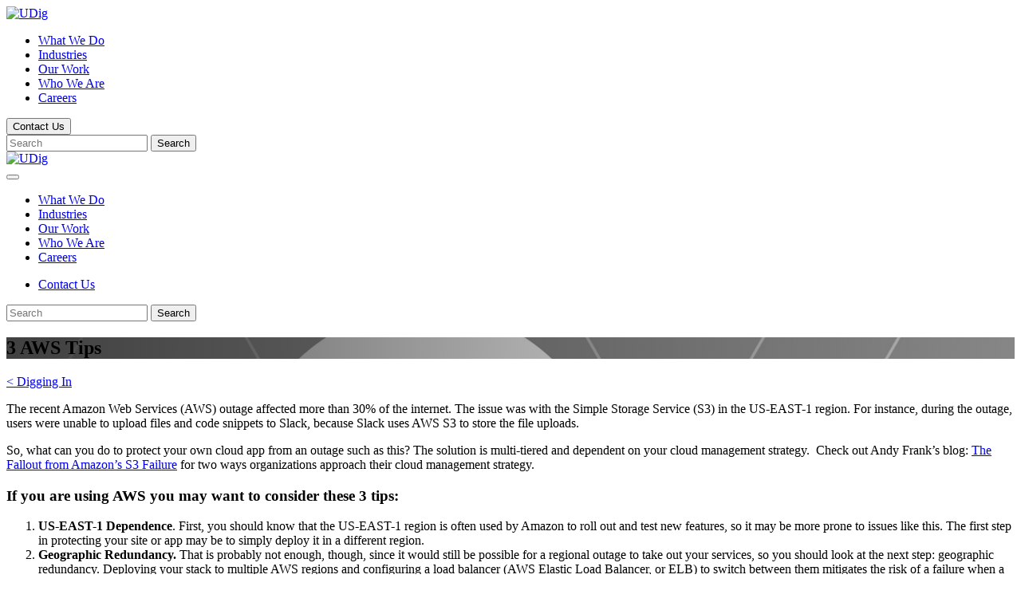

--- FILE ---
content_type: text/html; charset=UTF-8
request_url: https://beta.udigstudio.com/digging-in/3-aws-tips/
body_size: 28960
content:
<!DOCTYPE html>
<html lang="en-US">
<head>
	<meta charset="UTF-8">
	<meta name="viewport" content="width=device-width, initial-scale=1, shrink-to-fit=no">
	<link rel="profile" href="http://gmpg.org/xfn/11">
	<link rel="stylesheet" type="text/css" href="" />
	
	
	<link rel="stylesheet" type="text/css" href="//cdn.jsdelivr.net/npm/slick-carousel@1.8.1/slick/slick.css"/>
	<!-- <link rel="stylesheet" type="text/css" href="//cdn.jsdelivr.net/npm/slick-carousel@1.8.1/slick/slick-theme.css"/> -->
	<script src="https://cdnjs.cloudflare.com/ajax/libs/jquery/1.11.0/jquery.min.js"></script>
	<script src="https://code.jquery.com/jquery-migrate-1.2.1.min.js"></script>
	<script src="https://cdnjs.cloudflare.com/ajax/libs/slick-carousel/1.8.1/slick.min.js"></script>
	<script src="https://cdnjs.cloudflare.com/ajax/libs/stellar.js/0.6.1/jquery.stellar.js"></script>

	<meta name='robots' content='index, follow, max-image-preview:large, max-snippet:-1, max-video-preview:-1' />

	<!-- This site is optimized with the Yoast SEO Premium plugin v19.4 (Yoast SEO v19.9) - https://yoast.com/wordpress/plugins/seo/ -->
	<title>3 AWS Tips | UDig</title>
	<meta name="description" content="The recent Amazon Web Services outage affected more than 30% of the internet. If you are using AWS you may want to consider these 3 AWS tips." />
	<link rel="canonical" href="https://beta.udigstudio.com/digging-in/3-aws-tips/" />
	<meta property="og:locale" content="en_US" />
	<meta property="og:type" content="article" />
	<meta property="og:title" content="3 AWS Tips" />
	<meta property="og:description" content="The recent Amazon Web Services outage affected more than 30% of the internet. If you are using AWS you may want to consider these 3 AWS tips." />
	<meta property="og:url" content="https://beta.udigstudio.com/digging-in/3-aws-tips/" />
	<meta property="og:site_name" content="UDig" />
	<meta property="article:published_time" content="2017-03-09T17:30:13+00:00" />
	<meta property="article:modified_time" content="2020-12-02T21:32:59+00:00" />
	<meta property="og:image" content="https://media.udig.com/2017/03/02230736/aws-tips-1024x535-min.png" />
	<meta property="og:image:width" content="1024" />
	<meta property="og:image:height" content="437" />
	<meta property="og:image:type" content="image/png" />
	<meta name="author" content="UDig" />
	<meta name="twitter:card" content="summary_large_image" />
	<meta name="twitter:label1" content="Written by" />
	<meta name="twitter:data1" content="UDig" />
	<meta name="twitter:label2" content="Est. reading time" />
	<meta name="twitter:data2" content="2 minutes" />
	<script type="application/ld+json" class="yoast-schema-graph">{"@context":"https://schema.org","@graph":[{"@type":"Article","@id":"https://beta.udigstudio.com/digging-in/3-aws-tips/#article","isPartOf":{"@id":"https://beta.udigstudio.com/digging-in/3-aws-tips/"},"author":{"name":"UDig","@id":"https://beta.udigstudio.com/#/schema/person/e47c6479b58032b903f01b72d1b6f873"},"headline":"3 AWS Tips","datePublished":"2017-03-09T17:30:13+00:00","dateModified":"2020-12-02T21:32:59+00:00","mainEntityOfPage":{"@id":"https://beta.udigstudio.com/digging-in/3-aws-tips/"},"wordCount":351,"commentCount":0,"publisher":{"@id":"https://beta.udigstudio.com/#organization"},"image":{"@id":"https://beta.udigstudio.com/digging-in/3-aws-tips/#primaryimage"},"thumbnailUrl":"https://media.udig.com/2017/03/02230736/aws-tips-1024x535-min.png","keywords":["Amazon Simple Storage Service","Amazon Web Services","AmazonS3","AWS","Simple Storage Service"],"articleSection":["Cloud Enablement","Software"],"inLanguage":"en-US","potentialAction":[{"@type":"CommentAction","name":"Comment","target":["https://beta.udigstudio.com/digging-in/3-aws-tips/#respond"]}]},{"@type":"WebPage","@id":"https://beta.udigstudio.com/digging-in/3-aws-tips/","url":"https://beta.udigstudio.com/digging-in/3-aws-tips/","name":"3 AWS Tips | UDig","isPartOf":{"@id":"https://beta.udigstudio.com/#website"},"primaryImageOfPage":{"@id":"https://beta.udigstudio.com/digging-in/3-aws-tips/#primaryimage"},"image":{"@id":"https://beta.udigstudio.com/digging-in/3-aws-tips/#primaryimage"},"thumbnailUrl":"https://media.udig.com/2017/03/02230736/aws-tips-1024x535-min.png","datePublished":"2017-03-09T17:30:13+00:00","dateModified":"2020-12-02T21:32:59+00:00","description":"The recent Amazon Web Services outage affected more than 30% of the internet. If you are using AWS you may want to consider these 3 AWS tips.","inLanguage":"en-US","potentialAction":[{"@type":"ReadAction","target":["https://beta.udigstudio.com/digging-in/3-aws-tips/"]}]},{"@type":"ImageObject","inLanguage":"en-US","@id":"https://beta.udigstudio.com/digging-in/3-aws-tips/#primaryimage","url":"https://media.udig.com/2017/03/02230736/aws-tips-1024x535-min.png","contentUrl":"https://media.udig.com/2017/03/02230736/aws-tips-1024x535-min.png","width":1024,"height":437,"caption":"aws tips"},{"@type":"WebSite","@id":"https://beta.udigstudio.com/#website","url":"https://beta.udigstudio.com/","name":"UDig","description":"We develop innovative and modern technical solutions to solve the toughest business challenges","publisher":{"@id":"https://beta.udigstudio.com/#organization"},"potentialAction":[{"@type":"SearchAction","target":{"@type":"EntryPoint","urlTemplate":"https://beta.udigstudio.com/?s={search_term_string}"},"query-input":"required name=search_term_string"}],"inLanguage":"en-US"},{"@type":"Organization","@id":"https://beta.udigstudio.com/#organization","name":"UDig | Meaningful Relationships.Tailored Solutions.","url":"https://beta.udigstudio.com/","logo":{"@type":"ImageObject","inLanguage":"en-US","@id":"https://beta.udigstudio.com/#/schema/logo/image/","url":"https://media.udig.com/2018/06/15134348/UDigLogo.svg","contentUrl":"https://media.udig.com/2018/06/15134348/UDigLogo.svg","caption":"UDig | Meaningful Relationships.Tailored Solutions."},"image":{"@id":"https://beta.udigstudio.com/#/schema/logo/image/"}},{"@type":"Person","@id":"https://beta.udigstudio.com/#/schema/person/e47c6479b58032b903f01b72d1b6f873","name":"UDig","image":{"@type":"ImageObject","inLanguage":"en-US","@id":"https://beta.udigstudio.com/#/schema/person/image/","url":"https://secure.gravatar.com/avatar/9fa70a78bc4321b7f5fdc6afa81665cb?s=96&d=mm&r=g","contentUrl":"https://secure.gravatar.com/avatar/9fa70a78bc4321b7f5fdc6afa81665cb?s=96&d=mm&r=g","caption":"UDig"},"url":"https://beta.udigstudio.com/author/udig/"}]}</script>
	<!-- / Yoast SEO Premium plugin. -->


<link rel='dns-prefetch' href='//cdnjs.cloudflare.com' />
<link rel='dns-prefetch' href='//a.omappapi.com' />
<link rel='dns-prefetch' href='//fonts.cdnfonts.com' />
<link rel="alternate" type="application/rss+xml" title="UDig &raquo; Feed" href="https://beta.udigstudio.com/feed/" />
<link rel="alternate" type="application/rss+xml" title="UDig &raquo; Comments Feed" href="https://beta.udigstudio.com/comments/feed/" />
<link rel="alternate" type="application/rss+xml" title="UDig &raquo; 3 AWS Tips Comments Feed" href="https://beta.udigstudio.com/digging-in/3-aws-tips/feed/" />
<script>
window._wpemojiSettings = {"baseUrl":"https:\/\/s.w.org\/images\/core\/emoji\/14.0.0\/72x72\/","ext":".png","svgUrl":"https:\/\/s.w.org\/images\/core\/emoji\/14.0.0\/svg\/","svgExt":".svg","source":{"concatemoji":"https:\/\/beta.udigstudio.com\/wp-includes\/js\/wp-emoji-release.min.js?ver=6.2.2"}};
/*! This file is auto-generated */
!function(e,a,t){var n,r,o,i=a.createElement("canvas"),p=i.getContext&&i.getContext("2d");function s(e,t){p.clearRect(0,0,i.width,i.height),p.fillText(e,0,0);e=i.toDataURL();return p.clearRect(0,0,i.width,i.height),p.fillText(t,0,0),e===i.toDataURL()}function c(e){var t=a.createElement("script");t.src=e,t.defer=t.type="text/javascript",a.getElementsByTagName("head")[0].appendChild(t)}for(o=Array("flag","emoji"),t.supports={everything:!0,everythingExceptFlag:!0},r=0;r<o.length;r++)t.supports[o[r]]=function(e){if(p&&p.fillText)switch(p.textBaseline="top",p.font="600 32px Arial",e){case"flag":return s("\ud83c\udff3\ufe0f\u200d\u26a7\ufe0f","\ud83c\udff3\ufe0f\u200b\u26a7\ufe0f")?!1:!s("\ud83c\uddfa\ud83c\uddf3","\ud83c\uddfa\u200b\ud83c\uddf3")&&!s("\ud83c\udff4\udb40\udc67\udb40\udc62\udb40\udc65\udb40\udc6e\udb40\udc67\udb40\udc7f","\ud83c\udff4\u200b\udb40\udc67\u200b\udb40\udc62\u200b\udb40\udc65\u200b\udb40\udc6e\u200b\udb40\udc67\u200b\udb40\udc7f");case"emoji":return!s("\ud83e\udef1\ud83c\udffb\u200d\ud83e\udef2\ud83c\udfff","\ud83e\udef1\ud83c\udffb\u200b\ud83e\udef2\ud83c\udfff")}return!1}(o[r]),t.supports.everything=t.supports.everything&&t.supports[o[r]],"flag"!==o[r]&&(t.supports.everythingExceptFlag=t.supports.everythingExceptFlag&&t.supports[o[r]]);t.supports.everythingExceptFlag=t.supports.everythingExceptFlag&&!t.supports.flag,t.DOMReady=!1,t.readyCallback=function(){t.DOMReady=!0},t.supports.everything||(n=function(){t.readyCallback()},a.addEventListener?(a.addEventListener("DOMContentLoaded",n,!1),e.addEventListener("load",n,!1)):(e.attachEvent("onload",n),a.attachEvent("onreadystatechange",function(){"complete"===a.readyState&&t.readyCallback()})),(e=t.source||{}).concatemoji?c(e.concatemoji):e.wpemoji&&e.twemoji&&(c(e.twemoji),c(e.wpemoji)))}(window,document,window._wpemojiSettings);
</script>
<style>
img.wp-smiley,
img.emoji {
	display: inline !important;
	border: none !important;
	box-shadow: none !important;
	height: 1em !important;
	width: 1em !important;
	margin: 0 0.07em !important;
	vertical-align: -0.1em !important;
	background: none !important;
	padding: 0 !important;
}
</style>
	<link rel='stylesheet' id='wp-block-library-css' href='https://beta.udigstudio.com/wp-includes/css/dist/block-library/style.min.css?ver=6.2.2' media='all' />
<link rel='stylesheet' id='classic-theme-styles-css' href='https://beta.udigstudio.com/wp-includes/css/classic-themes.min.css?ver=6.2.2' media='all' />
<style id='global-styles-inline-css'>
body{--wp--preset--color--black: #000000;--wp--preset--color--cyan-bluish-gray: #abb8c3;--wp--preset--color--white: #ffffff;--wp--preset--color--pale-pink: #f78da7;--wp--preset--color--vivid-red: #cf2e2e;--wp--preset--color--luminous-vivid-orange: #ff6900;--wp--preset--color--luminous-vivid-amber: #fcb900;--wp--preset--color--light-green-cyan: #7bdcb5;--wp--preset--color--vivid-green-cyan: #00d084;--wp--preset--color--pale-cyan-blue: #8ed1fc;--wp--preset--color--vivid-cyan-blue: #0693e3;--wp--preset--color--vivid-purple: #9b51e0;--wp--preset--gradient--vivid-cyan-blue-to-vivid-purple: linear-gradient(135deg,rgba(6,147,227,1) 0%,rgb(155,81,224) 100%);--wp--preset--gradient--light-green-cyan-to-vivid-green-cyan: linear-gradient(135deg,rgb(122,220,180) 0%,rgb(0,208,130) 100%);--wp--preset--gradient--luminous-vivid-amber-to-luminous-vivid-orange: linear-gradient(135deg,rgba(252,185,0,1) 0%,rgba(255,105,0,1) 100%);--wp--preset--gradient--luminous-vivid-orange-to-vivid-red: linear-gradient(135deg,rgba(255,105,0,1) 0%,rgb(207,46,46) 100%);--wp--preset--gradient--very-light-gray-to-cyan-bluish-gray: linear-gradient(135deg,rgb(238,238,238) 0%,rgb(169,184,195) 100%);--wp--preset--gradient--cool-to-warm-spectrum: linear-gradient(135deg,rgb(74,234,220) 0%,rgb(151,120,209) 20%,rgb(207,42,186) 40%,rgb(238,44,130) 60%,rgb(251,105,98) 80%,rgb(254,248,76) 100%);--wp--preset--gradient--blush-light-purple: linear-gradient(135deg,rgb(255,206,236) 0%,rgb(152,150,240) 100%);--wp--preset--gradient--blush-bordeaux: linear-gradient(135deg,rgb(254,205,165) 0%,rgb(254,45,45) 50%,rgb(107,0,62) 100%);--wp--preset--gradient--luminous-dusk: linear-gradient(135deg,rgb(255,203,112) 0%,rgb(199,81,192) 50%,rgb(65,88,208) 100%);--wp--preset--gradient--pale-ocean: linear-gradient(135deg,rgb(255,245,203) 0%,rgb(182,227,212) 50%,rgb(51,167,181) 100%);--wp--preset--gradient--electric-grass: linear-gradient(135deg,rgb(202,248,128) 0%,rgb(113,206,126) 100%);--wp--preset--gradient--midnight: linear-gradient(135deg,rgb(2,3,129) 0%,rgb(40,116,252) 100%);--wp--preset--duotone--dark-grayscale: url('#wp-duotone-dark-grayscale');--wp--preset--duotone--grayscale: url('#wp-duotone-grayscale');--wp--preset--duotone--purple-yellow: url('#wp-duotone-purple-yellow');--wp--preset--duotone--blue-red: url('#wp-duotone-blue-red');--wp--preset--duotone--midnight: url('#wp-duotone-midnight');--wp--preset--duotone--magenta-yellow: url('#wp-duotone-magenta-yellow');--wp--preset--duotone--purple-green: url('#wp-duotone-purple-green');--wp--preset--duotone--blue-orange: url('#wp-duotone-blue-orange');--wp--preset--font-size--small: 13px;--wp--preset--font-size--medium: 20px;--wp--preset--font-size--large: 36px;--wp--preset--font-size--x-large: 42px;--wp--preset--spacing--20: 0.44rem;--wp--preset--spacing--30: 0.67rem;--wp--preset--spacing--40: 1rem;--wp--preset--spacing--50: 1.5rem;--wp--preset--spacing--60: 2.25rem;--wp--preset--spacing--70: 3.38rem;--wp--preset--spacing--80: 5.06rem;--wp--preset--shadow--natural: 6px 6px 9px rgba(0, 0, 0, 0.2);--wp--preset--shadow--deep: 12px 12px 50px rgba(0, 0, 0, 0.4);--wp--preset--shadow--sharp: 6px 6px 0px rgba(0, 0, 0, 0.2);--wp--preset--shadow--outlined: 6px 6px 0px -3px rgba(255, 255, 255, 1), 6px 6px rgba(0, 0, 0, 1);--wp--preset--shadow--crisp: 6px 6px 0px rgba(0, 0, 0, 1);}:where(.is-layout-flex){gap: 0.5em;}body .is-layout-flow > .alignleft{float: left;margin-inline-start: 0;margin-inline-end: 2em;}body .is-layout-flow > .alignright{float: right;margin-inline-start: 2em;margin-inline-end: 0;}body .is-layout-flow > .aligncenter{margin-left: auto !important;margin-right: auto !important;}body .is-layout-constrained > .alignleft{float: left;margin-inline-start: 0;margin-inline-end: 2em;}body .is-layout-constrained > .alignright{float: right;margin-inline-start: 2em;margin-inline-end: 0;}body .is-layout-constrained > .aligncenter{margin-left: auto !important;margin-right: auto !important;}body .is-layout-constrained > :where(:not(.alignleft):not(.alignright):not(.alignfull)){max-width: var(--wp--style--global--content-size);margin-left: auto !important;margin-right: auto !important;}body .is-layout-constrained > .alignwide{max-width: var(--wp--style--global--wide-size);}body .is-layout-flex{display: flex;}body .is-layout-flex{flex-wrap: wrap;align-items: center;}body .is-layout-flex > *{margin: 0;}:where(.wp-block-columns.is-layout-flex){gap: 2em;}.has-black-color{color: var(--wp--preset--color--black) !important;}.has-cyan-bluish-gray-color{color: var(--wp--preset--color--cyan-bluish-gray) !important;}.has-white-color{color: var(--wp--preset--color--white) !important;}.has-pale-pink-color{color: var(--wp--preset--color--pale-pink) !important;}.has-vivid-red-color{color: var(--wp--preset--color--vivid-red) !important;}.has-luminous-vivid-orange-color{color: var(--wp--preset--color--luminous-vivid-orange) !important;}.has-luminous-vivid-amber-color{color: var(--wp--preset--color--luminous-vivid-amber) !important;}.has-light-green-cyan-color{color: var(--wp--preset--color--light-green-cyan) !important;}.has-vivid-green-cyan-color{color: var(--wp--preset--color--vivid-green-cyan) !important;}.has-pale-cyan-blue-color{color: var(--wp--preset--color--pale-cyan-blue) !important;}.has-vivid-cyan-blue-color{color: var(--wp--preset--color--vivid-cyan-blue) !important;}.has-vivid-purple-color{color: var(--wp--preset--color--vivid-purple) !important;}.has-black-background-color{background-color: var(--wp--preset--color--black) !important;}.has-cyan-bluish-gray-background-color{background-color: var(--wp--preset--color--cyan-bluish-gray) !important;}.has-white-background-color{background-color: var(--wp--preset--color--white) !important;}.has-pale-pink-background-color{background-color: var(--wp--preset--color--pale-pink) !important;}.has-vivid-red-background-color{background-color: var(--wp--preset--color--vivid-red) !important;}.has-luminous-vivid-orange-background-color{background-color: var(--wp--preset--color--luminous-vivid-orange) !important;}.has-luminous-vivid-amber-background-color{background-color: var(--wp--preset--color--luminous-vivid-amber) !important;}.has-light-green-cyan-background-color{background-color: var(--wp--preset--color--light-green-cyan) !important;}.has-vivid-green-cyan-background-color{background-color: var(--wp--preset--color--vivid-green-cyan) !important;}.has-pale-cyan-blue-background-color{background-color: var(--wp--preset--color--pale-cyan-blue) !important;}.has-vivid-cyan-blue-background-color{background-color: var(--wp--preset--color--vivid-cyan-blue) !important;}.has-vivid-purple-background-color{background-color: var(--wp--preset--color--vivid-purple) !important;}.has-black-border-color{border-color: var(--wp--preset--color--black) !important;}.has-cyan-bluish-gray-border-color{border-color: var(--wp--preset--color--cyan-bluish-gray) !important;}.has-white-border-color{border-color: var(--wp--preset--color--white) !important;}.has-pale-pink-border-color{border-color: var(--wp--preset--color--pale-pink) !important;}.has-vivid-red-border-color{border-color: var(--wp--preset--color--vivid-red) !important;}.has-luminous-vivid-orange-border-color{border-color: var(--wp--preset--color--luminous-vivid-orange) !important;}.has-luminous-vivid-amber-border-color{border-color: var(--wp--preset--color--luminous-vivid-amber) !important;}.has-light-green-cyan-border-color{border-color: var(--wp--preset--color--light-green-cyan) !important;}.has-vivid-green-cyan-border-color{border-color: var(--wp--preset--color--vivid-green-cyan) !important;}.has-pale-cyan-blue-border-color{border-color: var(--wp--preset--color--pale-cyan-blue) !important;}.has-vivid-cyan-blue-border-color{border-color: var(--wp--preset--color--vivid-cyan-blue) !important;}.has-vivid-purple-border-color{border-color: var(--wp--preset--color--vivid-purple) !important;}.has-vivid-cyan-blue-to-vivid-purple-gradient-background{background: var(--wp--preset--gradient--vivid-cyan-blue-to-vivid-purple) !important;}.has-light-green-cyan-to-vivid-green-cyan-gradient-background{background: var(--wp--preset--gradient--light-green-cyan-to-vivid-green-cyan) !important;}.has-luminous-vivid-amber-to-luminous-vivid-orange-gradient-background{background: var(--wp--preset--gradient--luminous-vivid-amber-to-luminous-vivid-orange) !important;}.has-luminous-vivid-orange-to-vivid-red-gradient-background{background: var(--wp--preset--gradient--luminous-vivid-orange-to-vivid-red) !important;}.has-very-light-gray-to-cyan-bluish-gray-gradient-background{background: var(--wp--preset--gradient--very-light-gray-to-cyan-bluish-gray) !important;}.has-cool-to-warm-spectrum-gradient-background{background: var(--wp--preset--gradient--cool-to-warm-spectrum) !important;}.has-blush-light-purple-gradient-background{background: var(--wp--preset--gradient--blush-light-purple) !important;}.has-blush-bordeaux-gradient-background{background: var(--wp--preset--gradient--blush-bordeaux) !important;}.has-luminous-dusk-gradient-background{background: var(--wp--preset--gradient--luminous-dusk) !important;}.has-pale-ocean-gradient-background{background: var(--wp--preset--gradient--pale-ocean) !important;}.has-electric-grass-gradient-background{background: var(--wp--preset--gradient--electric-grass) !important;}.has-midnight-gradient-background{background: var(--wp--preset--gradient--midnight) !important;}.has-small-font-size{font-size: var(--wp--preset--font-size--small) !important;}.has-medium-font-size{font-size: var(--wp--preset--font-size--medium) !important;}.has-large-font-size{font-size: var(--wp--preset--font-size--large) !important;}.has-x-large-font-size{font-size: var(--wp--preset--font-size--x-large) !important;}
.wp-block-navigation a:where(:not(.wp-element-button)){color: inherit;}
:where(.wp-block-columns.is-layout-flex){gap: 2em;}
.wp-block-pullquote{font-size: 1.5em;line-height: 1.6;}
</style>
<link rel='stylesheet' id='child-understrap-styles-css' href='https://beta.udigstudio.com/wp-content/themes/understrap-child/css/child-theme.min.css?ver=0.5.5' media='all' />
<link rel='stylesheet' id='child-custom-styles-css' href='https://beta.udigstudio.com/wp-content/themes/understrap-child/css/custom.css?ver=0.5.5' media='all' />
<link rel='stylesheet' id='animate-style-css' href='https://cdnjs.cloudflare.com/ajax/libs/animate.css/4.1.1/animate.min.css?ver=0.5.5' media='all' />
<link rel='stylesheet' id='avenir-font-css' href='https://fonts.cdnfonts.com/css/avenir?ver=0.5.5' media='all' />
<link rel='stylesheet' id='range-slider-style-css' href='https://cdnjs.cloudflare.com/ajax/libs/noUiSlider/11.1.0/nouislider.min.css?ver=0.5.5' media='all' />
<script id='cookie-law-info-js-extra'>
var _ckyConfig = {"_ipData":[],"_assetsURL":"https:\/\/beta.udigstudio.com\/wp-content\/plugins\/cookie-law-info\/lite\/frontend\/images\/","_publicURL":"https:\/\/beta.udigstudio.com","_expiry":"365","_categories":[{"name":"Necessary","slug":"necessary","isNecessary":true,"ccpaDoNotSell":true,"cookies":[{"cookieID":"Google Analytics","domain":"beta.udigstudio.com","provider":""}],"active":true,"defaultConsent":{"gdpr":true,"ccpa":true}},{"name":"Functional","slug":"functional","isNecessary":false,"ccpaDoNotSell":true,"cookies":[{"cookieID":"Test","domain":"test@udig.com","provider":""}],"active":true,"defaultConsent":{"gdpr":false,"ccpa":false}},{"name":"Analytics","slug":"analytics","isNecessary":false,"ccpaDoNotSell":true,"cookies":[{"cookieID":"test","domain":"test","provider":""}],"active":true,"defaultConsent":{"gdpr":false,"ccpa":false}},{"name":"Performance","slug":"performance","isNecessary":false,"ccpaDoNotSell":true,"cookies":[{"cookieID":"test","domain":"test","provider":""}],"active":true,"defaultConsent":{"gdpr":false,"ccpa":false}},{"name":"Advertisement","slug":"advertisement","isNecessary":false,"ccpaDoNotSell":true,"cookies":[{"cookieID":"test","domain":"test","provider":""}],"active":true,"defaultConsent":{"gdpr":false,"ccpa":false}}],"_activeLaw":"gdpr","_rootDomain":"","_block":"1","_showBanner":"1","_bannerConfig":{"settings":{"type":"banner","position":"bottom","applicableLaw":"gdpr"},"behaviours":{"reloadBannerOnAccept":false,"loadAnalyticsByDefault":false,"animations":{"onLoad":"animate","onHide":"sticky"}},"config":{"revisitConsent":{"status":true,"tag":"revisit-consent","position":"bottom-left","meta":{"url":"#"},"styles":{"background-color":"#E97101"},"elements":{"title":{"type":"text","tag":"revisit-consent-title","status":true,"styles":{"color":"#0056a7"}}}},"preferenceCenter":{"toggle":{"status":true,"tag":"detail-category-toggle","type":"toggle","states":{"active":{"styles":{"background-color":"#1863DC"}},"inactive":{"styles":{"background-color":"#D0D5D2"}}}}},"categoryPreview":{"status":false,"toggle":{"status":true,"tag":"detail-category-preview-toggle","type":"toggle","states":{"active":{"styles":{"background-color":"#1863DC"}},"inactive":{"styles":{"background-color":"#D0D5D2"}}}}},"videoPlaceholder":{"status":true,"styles":{"background-color":"#000000","border-color":"#000000","color":"#000000"}},"readMore":{"status":true,"tag":"readmore-button","type":"link","meta":{"noFollow":true,"newTab":true},"styles":{"color":"#E97101","background-color":"transparent","border-color":"transparent"}},"auditTable":{"status":true},"optOption":{"status":true,"toggle":{"status":true,"tag":"optout-option-toggle","type":"toggle","states":{"active":{"styles":{"background-color":"#1863dc"}},"inactive":{"styles":{"background-color":"#FFFFFF"}}}}}}},"_version":"3.0.8","_logConsent":"1","_tags":[{"tag":"accept-button","styles":{"color":"#FFFFFF","background-color":"#E97101","border-color":"#e97101"}},{"tag":"reject-button","styles":{"color":"#FFFFFF","background-color":"#E97101","border-color":"#E97101"}},{"tag":"settings-button","styles":{"color":"#E97101","background-color":"transparent","border-color":"#E97101"}},{"tag":"readmore-button","styles":{"color":"#E97101","background-color":"transparent","border-color":"transparent"}},{"tag":"donotsell-button","styles":{"color":"#1863DC","background-color":"transparent","border-color":"transparent"}},{"tag":"accept-button","styles":{"color":"#FFFFFF","background-color":"#E97101","border-color":"#e97101"}},{"tag":"revisit-consent","styles":{"background-color":"#E97101"}}],"_shortCodes":[{"key":"cky_readmore","content":"<a href=\"https:\/\/beta.udigstudio.com\/cookie-policy\/\" class=\"cky-policy\" aria-label=\"Cookie Policy\" target=\"_blank\" rel=\"noopener\" data-cky-tag=\"readmore-button\">Cookie Policy<\/a>","tag":"readmore-button","status":true,"attributes":{"rel":"nofollow","target":"_blank"}},{"key":"cky_show_desc","content":"<button class=\"cky-show-desc-btn\" data-cky-tag=\"show-desc-button\" aria-label=\"Show more\">Show more<\/button>","tag":"show-desc-button","status":true,"attributes":[]},{"key":"cky_hide_desc","content":"<button class=\"cky-show-desc-btn\" data-cky-tag=\"hide-desc-button\" aria-label=\"Show less\">Show less<\/button>","tag":"hide-desc-button","status":true,"attributes":[]},{"key":"cky_category_toggle_label","content":"[cky_{{status}}_category_label] [cky_preference_{{category_slug}}_title]","tag":"","status":true,"attributes":[]},{"key":"cky_enable_category_label","content":"Enable","tag":"","status":true,"attributes":[]},{"key":"cky_disable_category_label","content":"Disable","tag":"","status":true,"attributes":[]},{"key":"cky_video_placeholder","content":"<div class=\"video-placeholder-normal\" data-cky-tag=\"video-placeholder\" id=\"[UNIQUEID]\"><p class=\"video-placeholder-text-normal\" data-cky-tag=\"placeholder-title\">Please accept cookies to access this content<\/p><\/div>","tag":"","status":true,"attributes":[]},{"key":"cky_enable_optout_label","content":"Enable","tag":"","status":true,"attributes":[]},{"key":"cky_disable_optout_label","content":"Disable","tag":"","status":true,"attributes":[]},{"key":"cky_optout_toggle_label","content":"[cky_{{status}}_optout_label] [cky_optout_option_title]","tag":"","status":true,"attributes":[]},{"key":"cky_optout_option_title","content":"Do Not Sell My Personal Information","tag":"","status":true,"attributes":[]},{"key":"cky_optout_close_label","content":"Close","tag":"","status":true,"attributes":[]}],"_rtl":"","_providersToBlock":[]};
var _ckyStyles = {"css":".cky-overlay{background: #000000; opacity: 0.4; position: fixed; top: 0; left: 0; width: 100%; height: 100%; z-index: 99999999;}.cky-hide{display: none;}.cky-btn-revisit-wrapper{display: flex; align-items: center; justify-content: center; background: #0056a7; width: 45px; height: 45px; border-radius: 50%; position: fixed; z-index: 999999; cursor: pointer;}.cky-revisit-bottom-left{bottom: 15px; left: 15px;}.cky-revisit-bottom-right{bottom: 15px; right: 15px;}.cky-btn-revisit-wrapper .cky-btn-revisit{display: flex; align-items: center; justify-content: center; background: none; border: none; cursor: pointer; position: relative; margin: 0; padding: 0;}.cky-btn-revisit-wrapper .cky-btn-revisit img{max-width: fit-content; margin: 0; height: 30px; width: 30px;}.cky-revisit-bottom-left:hover::before{content: attr(data-tooltip); position: absolute; background: #4e4b66; color: #ffffff; left: calc(100% + 7px); font-size: 12px; line-height: 16px; width: max-content; padding: 4px 8px; border-radius: 4px;}.cky-revisit-bottom-left:hover::after{position: absolute; content: \"\"; border: 5px solid transparent; left: calc(100% + 2px); border-left-width: 0; border-right-color: #4e4b66;}.cky-revisit-bottom-right:hover::before{content: attr(data-tooltip); position: absolute; background: #4e4b66; color: #ffffff; right: calc(100% + 7px); font-size: 12px; line-height: 16px; width: max-content; padding: 4px 8px; border-radius: 4px;}.cky-revisit-bottom-right:hover::after{position: absolute; content: \"\"; border: 5px solid transparent; right: calc(100% + 2px); border-right-width: 0; border-left-color: #4e4b66;}.cky-revisit-hide{display: none;}.cky-consent-container{position: fixed; width: 100%; box-sizing: border-box; z-index: 9999999;}.cky-consent-container .cky-consent-bar{background: #ffffff; border: 1px solid; padding: 16.5px 24px; box-shadow: 0 -1px 10px 0 #acabab4d;}.cky-banner-bottom{bottom: 0; left: 0;}.cky-banner-top{top: 0; left: 0;}.cky-custom-brand-logo-wrapper .cky-custom-brand-logo{width: 100px; height: auto; margin: 0 0 12px 0;}.cky-notice .cky-title{color: #212121; font-weight: 700; font-size: 18px; line-height: 24px; margin: 0 0 12px 0;}.cky-notice-group{display: flex; justify-content: space-between; align-items: center; font-size: 14px; line-height: 24px; font-weight: 400;}.cky-notice-des *,.cky-preference-content-wrapper *,.cky-accordion-header-des *,.cky-gpc-wrapper .cky-gpc-desc *{font-size: 14px;}.cky-notice-des{color: #212121; font-size: 14px; line-height: 24px; font-weight: 400;}.cky-notice-des img{height: 25px; width: 25px;}.cky-consent-bar .cky-notice-des p,.cky-gpc-wrapper .cky-gpc-desc p,.cky-preference-body-wrapper .cky-preference-content-wrapper p,.cky-accordion-header-wrapper .cky-accordion-header-des p,.cky-cookie-des-table li div:last-child p{color: inherit; margin-top: 0;}.cky-notice-des P:last-child,.cky-preference-content-wrapper p:last-child,.cky-cookie-des-table li div:last-child p:last-child,.cky-gpc-wrapper .cky-gpc-desc p:last-child{margin-bottom: 0;}.cky-notice-des a.cky-policy,.cky-notice-des button.cky-policy{font-size: 14px; color: #1863dc; white-space: nowrap; cursor: pointer; background: transparent; border: 1px solid; text-decoration: underline;}.cky-notice-des button.cky-policy{padding: 0;}.cky-notice-des a.cky-policy:focus-visible,.cky-notice-des button.cky-policy:focus-visible,.cky-preference-content-wrapper .cky-show-desc-btn:focus-visible,.cky-accordion-header .cky-accordion-btn:focus-visible,.cky-preference-header .cky-btn-close:focus-visible,.cky-switch input[type=\"checkbox\"]:focus-visible,.cky-footer-wrapper a:focus-visible,.cky-btn:focus-visible{outline: 2px solid #1863dc; outline-offset: 2px;}.cky-btn:focus:not(:focus-visible),.cky-accordion-header .cky-accordion-btn:focus:not(:focus-visible),.cky-preference-content-wrapper .cky-show-desc-btn:focus:not(:focus-visible),.cky-btn-revisit-wrapper .cky-btn-revisit:focus:not(:focus-visible),.cky-preference-header .cky-btn-close:focus:not(:focus-visible),.cky-consent-bar .cky-banner-btn-close:focus:not(:focus-visible){outline: 0;}button.cky-show-desc-btn:not(:hover):not(:active){color: #1863dc; background: transparent;}button.cky-accordion-btn:not(:hover):not(:active),button.cky-banner-btn-close:not(:hover):not(:active),button.cky-btn-close:not(:hover):not(:active),button.cky-btn-revisit:not(:hover):not(:active){background: transparent;}.cky-consent-bar button:hover,.cky-modal.cky-modal-open button:hover,.cky-consent-bar button:focus,.cky-modal.cky-modal-open button:focus{text-decoration: none;}.cky-notice-btn-wrapper{display: flex; justify-content: center; align-items: center; margin-left: 15px;}.cky-notice-btn-wrapper .cky-btn{text-shadow: none; box-shadow: none;}.cky-btn{font-size: 14px; font-family: inherit; line-height: 24px; padding: 8px 27px; font-weight: 500; margin: 0 8px 0 0; border-radius: 2px; white-space: nowrap; cursor: pointer; text-align: center; text-transform: none; min-height: 0;}.cky-btn:hover{opacity: 0.8;}.cky-btn-customize{color: #1863dc; background: transparent; border: 2px solid #1863dc;}.cky-btn-reject{color: #1863dc; background: transparent; border: 2px solid #1863dc;}.cky-btn-accept{background: #1863dc; color: #ffffff; border: 2px solid #1863dc;}.cky-btn:last-child{margin-right: 0;}@media (max-width: 768px){.cky-notice-group{display: block;}.cky-notice-btn-wrapper{margin-left: 0;}.cky-notice-btn-wrapper .cky-btn{flex: auto; max-width: 100%; margin-top: 10px; white-space: unset;}}@media (max-width: 576px){.cky-notice-btn-wrapper{flex-direction: column;}.cky-custom-brand-logo-wrapper, .cky-notice .cky-title, .cky-notice-des, .cky-notice-btn-wrapper{padding: 0 28px;}.cky-consent-container .cky-consent-bar{padding: 16.5px 0;}.cky-notice-des{max-height: 40vh; overflow-y: scroll;}.cky-notice-btn-wrapper .cky-btn{width: 100%; padding: 8px; margin-right: 0;}.cky-notice-btn-wrapper .cky-btn-accept{order: 1;}.cky-notice-btn-wrapper .cky-btn-reject{order: 3;}.cky-notice-btn-wrapper .cky-btn-customize{order: 2;}}@media (max-width: 425px){.cky-custom-brand-logo-wrapper, .cky-notice .cky-title, .cky-notice-des, .cky-notice-btn-wrapper{padding: 0 24px;}.cky-notice-btn-wrapper{flex-direction: column;}.cky-btn{width: 100%; margin: 10px 0 0 0;}.cky-notice-btn-wrapper .cky-btn-customize{order: 2;}.cky-notice-btn-wrapper .cky-btn-reject{order: 3;}.cky-notice-btn-wrapper .cky-btn-accept{order: 1; margin-top: 16px;}}@media (max-width: 352px){.cky-notice .cky-title{font-size: 16px;}.cky-notice-des *{font-size: 12px;}.cky-notice-des, .cky-btn{font-size: 12px;}}.cky-modal.cky-modal-open{display: flex; visibility: visible; -webkit-transform: translate(-50%, -50%); -moz-transform: translate(-50%, -50%); -ms-transform: translate(-50%, -50%); -o-transform: translate(-50%, -50%); transform: translate(-50%, -50%); top: 50%; left: 50%; transition: all 1s ease;}.cky-modal{box-shadow: 0 32px 68px rgba(0, 0, 0, 0.3); margin: 0 auto; position: fixed; max-width: 100%; background: #ffffff; top: 50%; box-sizing: border-box; border-radius: 6px; z-index: 999999999; color: #212121; -webkit-transform: translate(-50%, 100%); -moz-transform: translate(-50%, 100%); -ms-transform: translate(-50%, 100%); -o-transform: translate(-50%, 100%); transform: translate(-50%, 100%); visibility: hidden; transition: all 0s ease;}.cky-preference-center{max-height: 79vh; overflow: hidden; width: 845px; overflow: hidden; flex: 1 1 0; display: flex; flex-direction: column; border-radius: 6px;}.cky-preference-header{display: flex; align-items: center; justify-content: space-between; padding: 22px 24px; border-bottom: 1px solid;}.cky-preference-header .cky-preference-title{font-size: 18px; font-weight: 700; line-height: 24px;}.cky-preference-header .cky-btn-close{margin: 0; cursor: pointer; vertical-align: middle; padding: 0; background: none; border: none; width: auto; height: auto; min-height: 0; line-height: 0; text-shadow: none; box-shadow: none;}.cky-preference-header .cky-btn-close img{margin: 0; height: 10px; width: 10px;}.cky-preference-body-wrapper{padding: 0 24px; flex: 1; overflow: auto; box-sizing: border-box;}.cky-preference-content-wrapper,.cky-gpc-wrapper .cky-gpc-desc{font-size: 14px; line-height: 24px; font-weight: 400; padding: 12px 0;}.cky-preference-content-wrapper{border-bottom: 1px solid;}.cky-preference-content-wrapper img{height: 25px; width: 25px;}.cky-preference-content-wrapper .cky-show-desc-btn{font-size: 14px; font-family: inherit; color: #1863dc; text-decoration: none; line-height: 24px; padding: 0; margin: 0; white-space: nowrap; cursor: pointer; background: transparent; border-color: transparent; text-transform: none; min-height: 0; text-shadow: none; box-shadow: none;}.cky-accordion-wrapper{margin-bottom: 10px;}.cky-accordion{border-bottom: 1px solid;}.cky-accordion:last-child{border-bottom: none;}.cky-accordion .cky-accordion-item{display: flex; margin-top: 10px;}.cky-accordion .cky-accordion-body{display: none;}.cky-accordion.cky-accordion-active .cky-accordion-body{display: block; padding: 0 22px; margin-bottom: 16px;}.cky-accordion-header-wrapper{cursor: pointer; width: 100%;}.cky-accordion-item .cky-accordion-header{display: flex; justify-content: space-between; align-items: center;}.cky-accordion-header .cky-accordion-btn{font-size: 16px; font-family: inherit; color: #212121; line-height: 24px; background: none; border: none; font-weight: 700; padding: 0; margin: 0; cursor: pointer; text-transform: none; min-height: 0; text-shadow: none; box-shadow: none;}.cky-accordion-header .cky-always-active{color: #008000; font-weight: 600; line-height: 24px; font-size: 14px;}.cky-accordion-header-des{font-size: 14px; line-height: 24px; margin: 10px 0 16px 0;}.cky-accordion-chevron{margin-right: 22px; position: relative; cursor: pointer;}.cky-accordion-chevron-hide{display: none;}.cky-accordion .cky-accordion-chevron i::before{content: \"\"; position: absolute; border-right: 1.4px solid; border-bottom: 1.4px solid; border-color: inherit; height: 6px; width: 6px; -webkit-transform: rotate(-45deg); -moz-transform: rotate(-45deg); -ms-transform: rotate(-45deg); -o-transform: rotate(-45deg); transform: rotate(-45deg); transition: all 0.2s ease-in-out; top: 8px;}.cky-accordion.cky-accordion-active .cky-accordion-chevron i::before{-webkit-transform: rotate(45deg); -moz-transform: rotate(45deg); -ms-transform: rotate(45deg); -o-transform: rotate(45deg); transform: rotate(45deg);}.cky-audit-table{background: #f4f4f4; border-radius: 6px;}.cky-audit-table .cky-empty-cookies-text{color: inherit; font-size: 12px; line-height: 24px; margin: 0; padding: 10px;}.cky-audit-table .cky-cookie-des-table{font-size: 12px; line-height: 24px; font-weight: normal; padding: 15px 10px; border-bottom: 1px solid; border-bottom-color: inherit; margin: 0;}.cky-audit-table .cky-cookie-des-table:last-child{border-bottom: none;}.cky-audit-table .cky-cookie-des-table li{list-style-type: none; display: flex; padding: 3px 0;}.cky-audit-table .cky-cookie-des-table li:first-child{padding-top: 0;}.cky-cookie-des-table li div:first-child{width: 100px; font-weight: 600; word-break: break-word; word-wrap: break-word;}.cky-cookie-des-table li div:last-child{flex: 1; word-break: break-word; word-wrap: break-word; margin-left: 8px;}.cky-footer-shadow{display: block; width: 100%; height: 40px; background: linear-gradient(180deg, rgba(255, 255, 255, 0) 0%, #ffffff 100%); position: absolute; bottom: calc(100% - 1px);}.cky-footer-wrapper{position: relative;}.cky-prefrence-btn-wrapper{display: flex; flex-wrap: wrap; align-items: center; justify-content: center; padding: 22px 24px; border-top: 1px solid;}.cky-prefrence-btn-wrapper .cky-btn{flex: auto; max-width: 100%; text-shadow: none; box-shadow: none;}.cky-btn-preferences{color: #1863dc; background: transparent; border: 2px solid #1863dc;}.cky-preference-header,.cky-preference-body-wrapper,.cky-preference-content-wrapper,.cky-accordion-wrapper,.cky-accordion,.cky-accordion-wrapper,.cky-footer-wrapper,.cky-prefrence-btn-wrapper{border-color: inherit;}@media (max-width: 845px){.cky-modal{max-width: calc(100% - 16px);}}@media (max-width: 576px){.cky-modal{max-width: 100%;}.cky-preference-center{max-height: 100vh;}.cky-prefrence-btn-wrapper{flex-direction: column;}.cky-accordion.cky-accordion-active .cky-accordion-body{padding-right: 0;}.cky-prefrence-btn-wrapper .cky-btn{width: 100%; margin: 10px 0 0 0;}.cky-prefrence-btn-wrapper .cky-btn-reject{order: 3;}.cky-prefrence-btn-wrapper .cky-btn-accept{order: 1; margin-top: 0;}.cky-prefrence-btn-wrapper .cky-btn-preferences{order: 2;}}@media (max-width: 425px){.cky-accordion-chevron{margin-right: 15px;}.cky-notice-btn-wrapper{margin-top: 0;}.cky-accordion.cky-accordion-active .cky-accordion-body{padding: 0 15px;}}@media (max-width: 352px){.cky-preference-header .cky-preference-title{font-size: 16px;}.cky-preference-header{padding: 16px 24px;}.cky-preference-content-wrapper *, .cky-accordion-header-des *{font-size: 12px;}.cky-preference-content-wrapper, .cky-preference-content-wrapper .cky-show-more, .cky-accordion-header .cky-always-active, .cky-accordion-header-des, .cky-preference-content-wrapper .cky-show-desc-btn, .cky-notice-des a.cky-policy{font-size: 12px;}.cky-accordion-header .cky-accordion-btn{font-size: 14px;}}.cky-switch{display: flex;}.cky-switch input[type=\"checkbox\"]{position: relative; width: 44px; height: 24px; margin: 0; background: #d0d5d2; -webkit-appearance: none; border-radius: 50px; cursor: pointer; outline: 0; border: none; top: 0;}.cky-switch input[type=\"checkbox\"]:checked{background: #1863dc;}.cky-switch input[type=\"checkbox\"]:before{position: absolute; content: \"\"; height: 20px; width: 20px; left: 2px; bottom: 2px; border-radius: 50%; background-color: white; -webkit-transition: 0.4s; transition: 0.4s; margin: 0;}.cky-switch input[type=\"checkbox\"]:after{display: none;}.cky-switch input[type=\"checkbox\"]:checked:before{-webkit-transform: translateX(20px); -ms-transform: translateX(20px); transform: translateX(20px);}@media (max-width: 425px){.cky-switch input[type=\"checkbox\"]{width: 38px; height: 21px;}.cky-switch input[type=\"checkbox\"]:before{height: 17px; width: 17px;}.cky-switch input[type=\"checkbox\"]:checked:before{-webkit-transform: translateX(17px); -ms-transform: translateX(17px); transform: translateX(17px);}}.cky-consent-bar .cky-banner-btn-close{position: absolute; right: 9px; top: 5px; background: none; border: none; cursor: pointer; padding: 0; margin: 0; min-height: 0; line-height: 0; height: auto; width: auto; text-shadow: none; box-shadow: none;}.cky-consent-bar .cky-banner-btn-close img{height: 9px; width: 9px; margin: 0;}.cky-notice-btn-wrapper .cky-btn-do-not-sell{font-size: 14px; line-height: 24px; padding: 6px 0; margin: 0; font-weight: 500; background: none; border-radius: 2px; border: none; white-space: nowrap; cursor: pointer; text-align: left; color: #1863dc; background: transparent; border-color: transparent; box-shadow: none; text-shadow: none;}.cky-consent-bar .cky-banner-btn-close:focus-visible,.cky-notice-btn-wrapper .cky-btn-do-not-sell:focus-visible,.cky-opt-out-btn-wrapper .cky-btn:focus-visible,.cky-opt-out-checkbox-wrapper input[type=\"checkbox\"].cky-opt-out-checkbox:focus-visible{outline: 2px solid #1863dc; outline-offset: 2px;}@media (max-width: 768px){.cky-notice-btn-wrapper{margin-left: 0; margin-top: 10px; justify-content: left;}.cky-notice-btn-wrapper .cky-btn-do-not-sell{padding: 0;}}@media (max-width: 352px){.cky-notice-btn-wrapper .cky-btn-do-not-sell, .cky-notice-des a.cky-policy{font-size: 12px;}}.cky-opt-out-wrapper{padding: 12px 0;}.cky-opt-out-wrapper .cky-opt-out-checkbox-wrapper{display: flex; align-items: center;}.cky-opt-out-checkbox-wrapper .cky-opt-out-checkbox-label{font-size: 16px; font-weight: 700; line-height: 24px; margin: 0 0 0 12px; cursor: pointer;}.cky-opt-out-checkbox-wrapper input[type=\"checkbox\"].cky-opt-out-checkbox{background-color: #ffffff; border: 1px solid black; width: 20px; height: 18.5px; margin: 0; -webkit-appearance: none; position: relative; display: flex; align-items: center; justify-content: center; border-radius: 2px; cursor: pointer;}.cky-opt-out-checkbox-wrapper input[type=\"checkbox\"].cky-opt-out-checkbox:checked{background-color: #1863dc; border: none;}.cky-opt-out-checkbox-wrapper input[type=\"checkbox\"].cky-opt-out-checkbox:checked::after{left: 6px; bottom: 4px; width: 7px; height: 13px; border: solid #ffffff; border-width: 0 3px 3px 0; border-radius: 2px; -webkit-transform: rotate(45deg); -ms-transform: rotate(45deg); transform: rotate(45deg); content: \"\"; position: absolute; box-sizing: border-box;}.cky-opt-out-checkbox-wrapper.cky-disabled .cky-opt-out-checkbox-label,.cky-opt-out-checkbox-wrapper.cky-disabled input[type=\"checkbox\"].cky-opt-out-checkbox{cursor: no-drop;}.cky-gpc-wrapper{margin: 0 0 0 32px;}.cky-footer-wrapper .cky-opt-out-btn-wrapper{display: flex; flex-wrap: wrap; align-items: center; justify-content: center; padding: 22px 24px;}.cky-opt-out-btn-wrapper .cky-btn{flex: auto; max-width: 100%; text-shadow: none; box-shadow: none;}.cky-opt-out-btn-wrapper .cky-btn-cancel{border: 1px solid #dedfe0; background: transparent; color: #858585;}.cky-opt-out-btn-wrapper .cky-btn-confirm{background: #1863dc; color: #ffffff; border: 1px solid #1863dc;}@media (max-width: 352px){.cky-opt-out-checkbox-wrapper .cky-opt-out-checkbox-label{font-size: 14px;}.cky-gpc-wrapper .cky-gpc-desc, .cky-gpc-wrapper .cky-gpc-desc *{font-size: 12px;}.cky-opt-out-checkbox-wrapper input[type=\"checkbox\"].cky-opt-out-checkbox{width: 16px; height: 16px;}.cky-opt-out-checkbox-wrapper input[type=\"checkbox\"].cky-opt-out-checkbox:checked::after{left: 5px; bottom: 4px; width: 3px; height: 9px;}.cky-gpc-wrapper{margin: 0 0 0 28px;}}.video-placeholder-youtube{background-size: 100% 100%; background-position: center; background-repeat: no-repeat; background-color: #b2b0b059; position: relative; display: flex; align-items: center; justify-content: center; max-width: 100%;}.video-placeholder-text-youtube{text-align: center; align-items: center; padding: 10px 16px; background-color: #000000cc; color: #ffffff; border: 1px solid; border-radius: 2px; cursor: pointer;}.video-placeholder-normal{background-image: url(\"\/wp-content\/plugins\/cookie-law-info\/lite\/frontend\/images\/placeholder.svg\"); background-size: 80px; background-position: center; background-repeat: no-repeat; background-color: #b2b0b059; position: relative; display: flex; align-items: flex-end; justify-content: center; max-width: 100%;}.video-placeholder-text-normal{align-items: center; padding: 10px 16px; text-align: center; border: 1px solid; border-radius: 2px; cursor: pointer;}.cky-rtl{direction: rtl; text-align: right;}.cky-rtl .cky-banner-btn-close{left: 9px; right: auto;}.cky-rtl .cky-notice-btn-wrapper .cky-btn:last-child{margin-right: 8px;}.cky-rtl .cky-notice-btn-wrapper .cky-btn:first-child{margin-right: 0;}.cky-rtl .cky-notice-btn-wrapper{margin-left: 0; margin-right: 15px;}.cky-rtl .cky-prefrence-btn-wrapper .cky-btn{margin-right: 8px;}.cky-rtl .cky-prefrence-btn-wrapper .cky-btn:first-child{margin-right: 0;}.cky-rtl .cky-accordion .cky-accordion-chevron i::before{border: none; border-left: 1.4px solid; border-top: 1.4px solid; left: 12px;}.cky-rtl .cky-accordion.cky-accordion-active .cky-accordion-chevron i::before{-webkit-transform: rotate(-135deg); -moz-transform: rotate(-135deg); -ms-transform: rotate(-135deg); -o-transform: rotate(-135deg); transform: rotate(-135deg);}@media (max-width: 768px){.cky-rtl .cky-notice-btn-wrapper{margin-right: 0;}}@media (max-width: 576px){.cky-rtl .cky-notice-btn-wrapper .cky-btn:last-child{margin-right: 0;}.cky-rtl .cky-prefrence-btn-wrapper .cky-btn{margin-right: 0;}.cky-rtl .cky-accordion.cky-accordion-active .cky-accordion-body{padding: 0 22px 0 0;}}@media (max-width: 425px){.cky-rtl .cky-accordion.cky-accordion-active .cky-accordion-body{padding: 0 15px 0 0;}}.cky-rtl .cky-opt-out-btn-wrapper .cky-btn{margin-right: 12px;}.cky-rtl .cky-opt-out-btn-wrapper .cky-btn:first-child{margin-right: 0;}.cky-rtl .cky-opt-out-checkbox-wrapper .cky-opt-out-checkbox-label{margin: 0 12px 0 0;}"};
</script>
<script src='https://beta.udigstudio.com/wp-content/plugins/cookie-law-info/lite/frontend/js/script.min.js?ver=3.0.8' id='cookie-law-info-js'></script>
<script src='https://beta.udigstudio.com/wp-includes/js/jquery/jquery.min.js?ver=3.6.4' id='jquery-core-js'></script>
<script src='https://beta.udigstudio.com/wp-includes/js/jquery/jquery-migrate.min.js?ver=3.4.0' id='jquery-migrate-js'></script>
<script src='https://cdnjs.cloudflare.com/ajax/libs/noUiSlider/11.1.0/nouislider.min.js?ver=0.5.5' id='slider-js'></script>
<link rel="https://api.w.org/" href="https://beta.udigstudio.com/wp-json/" /><link rel="alternate" type="application/json" href="https://beta.udigstudio.com/wp-json/wp/v2/posts/8273" /><link rel="EditURI" type="application/rsd+xml" title="RSD" href="https://beta.udigstudio.com/xmlrpc.php?rsd" />
<link rel="wlwmanifest" type="application/wlwmanifest+xml" href="https://beta.udigstudio.com/wp-includes/wlwmanifest.xml" />
<meta name="generator" content="WordPress 6.2.2" />
<link rel='shortlink' href='https://beta.udigstudio.com/?p=8273' />
<link rel="alternate" type="application/json+oembed" href="https://beta.udigstudio.com/wp-json/oembed/1.0/embed?url=https%3A%2F%2Fbeta.udigstudio.com%2Fdigging-in%2F3-aws-tips%2F" />
<link rel="alternate" type="text/xml+oembed" href="https://beta.udigstudio.com/wp-json/oembed/1.0/embed?url=https%3A%2F%2Fbeta.udigstudio.com%2Fdigging-in%2F3-aws-tips%2F&#038;format=xml" />
<style id="cky-style-inline">[data-cky-tag]{visibility:hidden;}</style><style>
	@media (max-width: 767.98px) {
		.service-icon.strategy img {
			height: 7rem !important;
		}
		.service-icon.data img {
			height: 7rem !important;
		}
	} 
    @media (min-width: 768px) {
		.service-icon.strategy img {
			height: 10rem !important;
			width: 100%;
			position: absolute;
			right: 0;
			bottom: -6rem;
			left: 0;
            transition: all 0.2s ease-out;
		}
		
		.service-icon.data img {
			height: 9rem !important;
			width: 100%;
			position: absolute;
			top: -4.2rem;
			right: 0;
			left: 0;
            transition: all 0.2s ease-out;
		}
		
		a:hover .service-icon.strategy img {
			bottom: -5rem;
		}

		a:hover .service-icon.data img {
			bottom: -3.2rem;			
		}
	}
	@media (min-width: 992px) {
		.service-icon.strategy img {
			height: 7.5rem !important;
			width: 100%;
			position: absolute;
			right: 0;
			bottom: -4.6rem;
			left: 0;
            transition: all 0.2s ease-out;
		}
		
		.service-icon.data img {
			height: 9rem !important;
			width: 100%;
			position: absolute;
			top: -4.2rem;
			right: 0;
			left: 0;
            transition: all 0.2s ease-out;
		}
		
		a:hover .service-icon.strategy img {
			bottom: -3.6rem;
		}

		a:hover .service-icon.data img {
			bottom: -3.2rem;			
		}
	}
	
	.blog-post ol ul {
		margin-left: 0 !important;
		padding-bottom: 0 !important;
	}
	
	.blog-post ol ul li {
		padding-left: 0 !important;
	}
	
	.blog-post ol ul li:last-child {
		padding-bottom:0 !important;
		margin-bottom:0 !important;
	}
	
	.blog-post ol ul li:before {
		display: none !important;
	}
	.loader {
	  border: 8px solid #f3f3f3;
	  border-radius: 50%;
	  border-top: 8px solid #e97101;
	  width: 60px;
	  height: 60px;
	  margin: 2rem auto;
	  -webkit-animation: spin 2s linear infinite; /* Safari */
	  animation: spin 2s linear infinite;
	}

	/* Safari */
	@-webkit-keyframes spin {
	  0% { -webkit-transform: rotate(0deg); }
	  100% { -webkit-transform: rotate(360deg); }
	}

	@keyframes spin {
	  0% { transform: rotate(0deg); }
	  100% { transform: rotate(360deg); }
	}
</style><link rel="pingback" href="https://beta.udigstudio.com/xmlrpc.php">
<meta name="mobile-web-app-capable" content="yes">
<meta name="apple-mobile-web-app-capable" content="yes">
<meta name="apple-mobile-web-app-title" content="UDig - We develop innovative and modern technical solutions to solve the toughest business challenges">
<style>.recentcomments a{display:inline !important;padding:0 !important;margin:0 !important;}</style><link rel="icon" href="https://media.udig.com/2018/07/17153047/cropped-favicon-1-32x32.png" sizes="32x32" />
<link rel="icon" href="https://media.udig.com/2018/07/17153047/cropped-favicon-1-192x192.png" sizes="192x192" />
<link rel="apple-touch-icon" href="https://media.udig.com/2018/07/17153047/cropped-favicon-1-180x180.png" />
<meta name="msapplication-TileImage" content="https://media.udig.com/2018/07/17153047/cropped-favicon-1-270x270.png" />
		<style id="wp-custom-css">
			#input_2_8 {
	background: #eae9e1;
	border-top: none;
	border-left: none;
	border-right: none;
	padding-left: 0;
	margin-top: 12px;
}


.cky-modal.cky-modal-open {
	background: transparent !important;
	box-shadow: none;
}

.cky-notice .cky-title {
	margin-bottom: 1px !important;
}

.cky-notice-btn-wrapper .cky-btn {
  border-radius: 30px;
}

.cky-prefrence-btn-wrapper .cky-btn {
  border-radius: 30px;
}

button.cky-show-desc-btn:not(:hover):not(:active), .cky-always-active {
	color: #E97101 !important;	
}

.cky-show-desc-btn:hover {
	color: #E97101 !important;
}

.cky-switch input[type="checkbox"]:checked {
	color: #E97101 !important;	
	background: #E97101 !important;			
}

.cky-preference-header {
	background: #2E3041;
	border-color: #2E3041 !important;
}

.cky-preference-center {	
    color: #000000 !important;
    background-color: #eae9e1 !important;
    border-color: #eae9e1 !important;
	border-radius: 20px !important;
}

.cky-preference-content-wrapper {
	color: black !important;
}

.cky-preference-header .cky-btn-close img {
	color: white;
  margin: 0 !important;
  height: 20px !important;
  width: 20px !important;
}

.cky-accordion-header-des, .cky-accordion-btn {
	color: black !important;
}

.cky-cookie-des-table {
	color: #8e8e8f !important;
	background: #f8f8f6 !important;
	border: none !important;
}

.cky-footer-shadow {
	display: none !important;
}

.cky-preference-center {
	max-height: 80vh !important;
}

.cky-preference-body-wrapper {
	margin-top: 13px;
	margin-bottom: 13px;
	margin-right: 12px;
}

.cky-preference-body-wrapper::-webkit-scrollbar {
	width: 15px;
}

.cky-preference-body-wrapper::-webkit-scrollbar-thumb {
	border-radius: 8px;
	background: #bfbfbf;
}

.cky-accordion-header .cky-accordion-btn {
	font-size: 18px !important;
}

.cky-notice-des *, .cky-preference-content-wrapper *, .cky-accordion-header-des *, .cky-gpc-wrapper .cky-gpc-desc * {
	font-size: 16px !important;
}

.cky-preference-header .cky-preference-title {
	font-size: 20px !important;
}

.cky-consent-bar .cky-banner-btn-close {
	right: 32px !important;
  top: 12px !important;
}

.cky-consent-bar .cky-banner-btn-close img {
	width: 12px !important;
	height: 12px !important;
}		</style>
		
	<!-- Global site tag (gtag.js) - Google Analytics -->
	<!-- <script async src="https://www.googletagmanager.com/gtag/js?id=UA-38516124-4"></script>
	<script>
	window.dataLayer = window.dataLayer || [];
	function gtag(){dataLayer.push(arguments);}
	gtag('js', new Date());
	
	gtag('config', 'UA-38516124-4');
	</script> -->
	<!-- Google Tag Manager -->
	<!-- <script>(function(w,d,s,l,i){w[l]=w[l]||[];w[l].push({'gtm.start':
	new Date().getTime(),event:'gtm.js'});var f=d.getElementsByTagName(s)[0],
	j=d.createElement(s),dl=l!='dataLayer'?'&l='+l:'';j.async=true;j.src=
	'https://www.googletagmanager.com/gtm.js?id='+i+dl;f.parentNode.insertBefore(j,f);
	})(window,document,'script','dataLayer','GTM-TK7MPWM');</script> -->
	<!-- End Google Tag Manager -->

	<!-- Start of HubSpot Embed Code -->
	<!-- <script type="text/javascript" id="hs-script-loader" async defer src="//js-na1.hs-scripts.com/19922643.js"></script>-->
	<!-- End of HubSpot Embed Code -->
	
	<!-- NEW 6/14/201 Global site tag (gtag.js) - Google Analytics -->
	<!-- <script async src="https://www.googletagmanager.com/gtag/js?id=G-5C0X3KZVX3"></script>
	<script>
	  window.dataLayer = window.dataLayer || [];
	  function gtag(){dataLayer.push(arguments);}
	  gtag('js', new Date());
	  gtag('config', 'G-5C0X3KZVX3');
	</script> -->

<script type="text/javascript">
	piAId = '982832';
	piCId = '91434';
	piHostname = 'pi.pardot.com';

	(function() {
	function async_load(){
	var s = document.createElement('script'); s.type = 'text/javascript';
	s.src = ('https:' == document.location.protocol ? 'https://pi' : 'http://cdn') + '.pardot.com/pd.js';
	var c = document.getElementsByTagName('script')[0]; c.parentNode.insertBefore(s, c);
	}
	if(window.attachEvent) { window.attachEvent('onload', async_load); }
	else { window.addEventListener('load', async_load, false); }
	})();
</script>
	
	</head>
	
<body class="post-template-default single single-post postid-8273 single-format-standard wp-embed-responsive group-blog" itemscope itemtype="http://schema.org/WebSite">	
	<!-- Google Tag Manager (noscript) -->
	<!-- <noscript><iframe src="https://www.googletagmanager.com/ns.html?id=GTM-TK7MPWM"
	height="0" width="0" style="display:none;visibility:hidden"></iframe></noscript> -->
	<!-- End Google Tag Manager (noscript) -->

<header>
</header><svg xmlns="http://www.w3.org/2000/svg" viewBox="0 0 0 0" width="0" height="0" focusable="false" role="none" style="visibility: hidden; position: absolute; left: -9999px; overflow: hidden;" ><defs><filter id="wp-duotone-dark-grayscale"><feColorMatrix color-interpolation-filters="sRGB" type="matrix" values=" .299 .587 .114 0 0 .299 .587 .114 0 0 .299 .587 .114 0 0 .299 .587 .114 0 0 " /><feComponentTransfer color-interpolation-filters="sRGB" ><feFuncR type="table" tableValues="0 0.49803921568627" /><feFuncG type="table" tableValues="0 0.49803921568627" /><feFuncB type="table" tableValues="0 0.49803921568627" /><feFuncA type="table" tableValues="1 1" /></feComponentTransfer><feComposite in2="SourceGraphic" operator="in" /></filter></defs></svg><svg xmlns="http://www.w3.org/2000/svg" viewBox="0 0 0 0" width="0" height="0" focusable="false" role="none" style="visibility: hidden; position: absolute; left: -9999px; overflow: hidden;" ><defs><filter id="wp-duotone-grayscale"><feColorMatrix color-interpolation-filters="sRGB" type="matrix" values=" .299 .587 .114 0 0 .299 .587 .114 0 0 .299 .587 .114 0 0 .299 .587 .114 0 0 " /><feComponentTransfer color-interpolation-filters="sRGB" ><feFuncR type="table" tableValues="0 1" /><feFuncG type="table" tableValues="0 1" /><feFuncB type="table" tableValues="0 1" /><feFuncA type="table" tableValues="1 1" /></feComponentTransfer><feComposite in2="SourceGraphic" operator="in" /></filter></defs></svg><svg xmlns="http://www.w3.org/2000/svg" viewBox="0 0 0 0" width="0" height="0" focusable="false" role="none" style="visibility: hidden; position: absolute; left: -9999px; overflow: hidden;" ><defs><filter id="wp-duotone-purple-yellow"><feColorMatrix color-interpolation-filters="sRGB" type="matrix" values=" .299 .587 .114 0 0 .299 .587 .114 0 0 .299 .587 .114 0 0 .299 .587 .114 0 0 " /><feComponentTransfer color-interpolation-filters="sRGB" ><feFuncR type="table" tableValues="0.54901960784314 0.98823529411765" /><feFuncG type="table" tableValues="0 1" /><feFuncB type="table" tableValues="0.71764705882353 0.25490196078431" /><feFuncA type="table" tableValues="1 1" /></feComponentTransfer><feComposite in2="SourceGraphic" operator="in" /></filter></defs></svg><svg xmlns="http://www.w3.org/2000/svg" viewBox="0 0 0 0" width="0" height="0" focusable="false" role="none" style="visibility: hidden; position: absolute; left: -9999px; overflow: hidden;" ><defs><filter id="wp-duotone-blue-red"><feColorMatrix color-interpolation-filters="sRGB" type="matrix" values=" .299 .587 .114 0 0 .299 .587 .114 0 0 .299 .587 .114 0 0 .299 .587 .114 0 0 " /><feComponentTransfer color-interpolation-filters="sRGB" ><feFuncR type="table" tableValues="0 1" /><feFuncG type="table" tableValues="0 0.27843137254902" /><feFuncB type="table" tableValues="0.5921568627451 0.27843137254902" /><feFuncA type="table" tableValues="1 1" /></feComponentTransfer><feComposite in2="SourceGraphic" operator="in" /></filter></defs></svg><svg xmlns="http://www.w3.org/2000/svg" viewBox="0 0 0 0" width="0" height="0" focusable="false" role="none" style="visibility: hidden; position: absolute; left: -9999px; overflow: hidden;" ><defs><filter id="wp-duotone-midnight"><feColorMatrix color-interpolation-filters="sRGB" type="matrix" values=" .299 .587 .114 0 0 .299 .587 .114 0 0 .299 .587 .114 0 0 .299 .587 .114 0 0 " /><feComponentTransfer color-interpolation-filters="sRGB" ><feFuncR type="table" tableValues="0 0" /><feFuncG type="table" tableValues="0 0.64705882352941" /><feFuncB type="table" tableValues="0 1" /><feFuncA type="table" tableValues="1 1" /></feComponentTransfer><feComposite in2="SourceGraphic" operator="in" /></filter></defs></svg><svg xmlns="http://www.w3.org/2000/svg" viewBox="0 0 0 0" width="0" height="0" focusable="false" role="none" style="visibility: hidden; position: absolute; left: -9999px; overflow: hidden;" ><defs><filter id="wp-duotone-magenta-yellow"><feColorMatrix color-interpolation-filters="sRGB" type="matrix" values=" .299 .587 .114 0 0 .299 .587 .114 0 0 .299 .587 .114 0 0 .299 .587 .114 0 0 " /><feComponentTransfer color-interpolation-filters="sRGB" ><feFuncR type="table" tableValues="0.78039215686275 1" /><feFuncG type="table" tableValues="0 0.94901960784314" /><feFuncB type="table" tableValues="0.35294117647059 0.47058823529412" /><feFuncA type="table" tableValues="1 1" /></feComponentTransfer><feComposite in2="SourceGraphic" operator="in" /></filter></defs></svg><svg xmlns="http://www.w3.org/2000/svg" viewBox="0 0 0 0" width="0" height="0" focusable="false" role="none" style="visibility: hidden; position: absolute; left: -9999px; overflow: hidden;" ><defs><filter id="wp-duotone-purple-green"><feColorMatrix color-interpolation-filters="sRGB" type="matrix" values=" .299 .587 .114 0 0 .299 .587 .114 0 0 .299 .587 .114 0 0 .299 .587 .114 0 0 " /><feComponentTransfer color-interpolation-filters="sRGB" ><feFuncR type="table" tableValues="0.65098039215686 0.40392156862745" /><feFuncG type="table" tableValues="0 1" /><feFuncB type="table" tableValues="0.44705882352941 0.4" /><feFuncA type="table" tableValues="1 1" /></feComponentTransfer><feComposite in2="SourceGraphic" operator="in" /></filter></defs></svg><svg xmlns="http://www.w3.org/2000/svg" viewBox="0 0 0 0" width="0" height="0" focusable="false" role="none" style="visibility: hidden; position: absolute; left: -9999px; overflow: hidden;" ><defs><filter id="wp-duotone-blue-orange"><feColorMatrix color-interpolation-filters="sRGB" type="matrix" values=" .299 .587 .114 0 0 .299 .587 .114 0 0 .299 .587 .114 0 0 .299 .587 .114 0 0 " /><feComponentTransfer color-interpolation-filters="sRGB" ><feFuncR type="table" tableValues="0.098039215686275 1" /><feFuncG type="table" tableValues="0 0.66274509803922" /><feFuncB type="table" tableValues="0.84705882352941 0.41960784313725" /><feFuncA type="table" tableValues="1 1" /></feComponentTransfer><feComposite in2="SourceGraphic" operator="in" /></filter></defs></svg><div class="site" id="page">	
	<!-- ******************* The Navbar Area ******************* -->
	<div id="wrapper-navbar">
				<div class="stickynavbar">
					<nav id="main-nav" class="navbar navbar-expand-md navbar-dark bg-primary fixed-top px-0" aria-label="Main Navigation">
				<div class="container px-0">
					<div class="row d-none d-md-flex align-items-center no-gutters" style="width:100%;">
						<div class="col-auto">
							<!-- Your site title as branding in the menu -->
							<a rel="home" class="d-block" href="https://beta.udigstudio.com/" title="UDig" itemprop="url">
								<img src="https://beta.udigstudio.com/wp-content/themes/understrap-child/assets/images/UDigLogo.svg" alt="UDig" />
							</a>
						</div>
						<div id="desktop-nav-links" class="col text-center px-0">
							<!-- Desktop Menu -->
							<div id="main-nav" class="menu-main_nav-container"><ul id="main-menu" class="navbar-nav d-block mx-auto text-center"><li itemscope="itemscope" itemtype="https://www.schema.org/SiteNavigationElement" id="menu-item-23374" class="menu-item menu-item-type-post_type menu-item-object-page menu-item-23374 nav-item"><a title="What We Do" href="https://beta.udigstudio.com/what-we-do/" class="nav-link">What We Do</a></li>
<li itemscope="itemscope" itemtype="https://www.schema.org/SiteNavigationElement" id="menu-item-28413" class="menu-item menu-item-type-post_type menu-item-object-page menu-item-28413 nav-item"><a title="Industries" href="https://beta.udigstudio.com/industries/" class="nav-link">Industries</a></li>
<li itemscope="itemscope" itemtype="https://www.schema.org/SiteNavigationElement" id="menu-item-22985" class="menu-item menu-item-type-post_type menu-item-object-page menu-item-22985 nav-item"><a title="Our Work" href="https://beta.udigstudio.com/our-work/" class="nav-link">Our Work</a></li>
<li itemscope="itemscope" itemtype="https://www.schema.org/SiteNavigationElement" id="menu-item-22986" class="menu-item menu-item-type-post_type menu-item-object-page menu-item-22986 nav-item"><a title="Who We Are" href="https://beta.udigstudio.com/who-we-are/" class="nav-link">Who We Are</a></li>
<li itemscope="itemscope" itemtype="https://www.schema.org/SiteNavigationElement" id="menu-item-22991" class="menu-item menu-item-type-post_type menu-item-object-page menu-item-22991 nav-item"><a title="Careers" href="https://beta.udigstudio.com/careers/" class="nav-link">Careers</a></li>
</ul></div>							<!-- End Menus -->
						</div>
						<div class="col-auto px-0">
							<button class="contact-btn" onclick="window.location.href='https://beta.udigstudio.com/contact'">Contact Us</button>
							<form id="desktop-search" role="search" method="get" class="search-form d-inline float-right" action="/">
								<input 
									type="search"
									autocomplete="on"
									class="search-field"
									placeholder="Search"
									value="" 
									name="s"
									title="Search"
									id="search-input"
								>
								<!-- <i class="fa fa-times"></i> --> <!-- THIS IS WHERE IT'S SUPPOSED TO BE GONE. -->
								<input type="submit" class="search-submit" value="Search">
							</form>
							<div class="clear"></div>
						</div>
					</div>
					<div class="d-flex d-md-none w-100 align-items-center">
						<div class="col">
							<!-- Your site title as branding in the menu -->
							<a class="d-block" rel="home" href="https://beta.udigstudio.com/" title="UDig" itemprop="url">
								<img src="https://beta.udigstudio.com/wp-content/themes/understrap-child/assets/images/UDigLogo.svg" alt="UDig"/>
							</a>
						</div>
						<div class="col text-right">
							<!-- Mobile Hamburger Menu -->
							<button class="navbar-toggler ml-auto text-white border-0" type="button" data-toggle="collapse" data-target="#navbarNavDropdown" aria-controls="navbarNavDropdown" aria-expanded="false" aria-label="Toggle navigation">
								<span class="navbar-toggler-icon"></span>
							</button>
						</div>
					</div>
				</div><!-- .container -->
			</nav><!-- .site-navigation -->
			<!-- Desktop Menu -->
			<div id="navbarNavDropdown" class="collapse navbar-collapse mobile-nav">
				<div class="menu-main_nav-container"><ul id="main-menu" class="navbar-nav pb-0"><li itemscope="itemscope" itemtype="https://www.schema.org/SiteNavigationElement" class="menu-item menu-item-type-post_type menu-item-object-page menu-item-23374 nav-item"><a title="What We Do" href="https://beta.udigstudio.com/what-we-do/" class="nav-link">What We Do</a></li>
<li itemscope="itemscope" itemtype="https://www.schema.org/SiteNavigationElement" class="menu-item menu-item-type-post_type menu-item-object-page menu-item-28413 nav-item"><a title="Industries" href="https://beta.udigstudio.com/industries/" class="nav-link">Industries</a></li>
<li itemscope="itemscope" itemtype="https://www.schema.org/SiteNavigationElement" class="menu-item menu-item-type-post_type menu-item-object-page menu-item-22985 nav-item"><a title="Our Work" href="https://beta.udigstudio.com/our-work/" class="nav-link">Our Work</a></li>
<li itemscope="itemscope" itemtype="https://www.schema.org/SiteNavigationElement" class="menu-item menu-item-type-post_type menu-item-object-page menu-item-22986 nav-item"><a title="Who We Are" href="https://beta.udigstudio.com/who-we-are/" class="nav-link">Who We Are</a></li>
<li itemscope="itemscope" itemtype="https://www.schema.org/SiteNavigationElement" class="menu-item menu-item-type-post_type menu-item-object-page menu-item-22991 nav-item"><a title="Careers" href="https://beta.udigstudio.com/careers/" class="nav-link">Careers</a></li>
</ul></div>				<ul class="navbar-nav py-0">
					<li class="menu-item menu-item-type-post_type menu-item-object-page menu-item-41 nav-item">
						<a class="nav-link" href="https://beta.udigstudio.com/contact">Contact Us</a>
					</li>
				</ul>
				<form id="mobile-search" role="search" method="get" class="search-form pt-3 pb-4" action="/">
					<input 
						type="search"
						autocomplete="off"
						class="mobile-search-field"
						placeholder="Search"
						value="" 
						name="s"
						title="Search"
					>
					<input type="submit" class="search-submit" value="Search">
				</form>
			</div>
			<!-- End Menus -->
		</div><!-- .sticky -->
	</div><!-- #wrapper-navbar end -->
	

<!-- section-hero -->


   <section class="hero-image post" style="background-image: linear-gradient(to left, transparent, rgba(52,52,52, .85) 100%), url('https://media.udig.com/2017/03/02230736/aws-tips-1024x535-min.png')">
      <div class="hero-image-wrapper">
         <div class="container">
            <div class="row animate__animated animate__fadeInLeft">
               <div class="hero-subtitle-wrapper">
                  <div class="hero-subtitle">
                     <h2><div>3 AWS Tips</div></h2>
                                                            </div>
                  <div class="hero-subtitle-wrapper-extension"></div>
               </div>
            </div><!-- .row -->
         </div><!-- .container -->
      </div><!-- .hero-wrapper -->
   </section>
   

<div class="wrapper mt-0 pt-3" id="single-wrapper">

	<div class="px-0 container-fluid" id="content" tabindex="-1">

			<main class="site-main" id="main">

				<div class="container">
   <div class="breadcrumb blog text-primary px-0"><a href="https://beta.udigstudio.com/digging-in-blog">< Digging In</a></div><!-- Breadcrumbs -->
</div>
<article class="post-8273 post type-post status-publish format-standard has-post-thumbnail hentry category-cloud-enablement category-software tag-amazon-simple-storage-service tag-amazon-web-services tag-amazons3 tag-aws tag-simple-storage-service" id="post-8273">
	<div class="container blog-post px-4">
		<p>The recent Amazon Web Services (AWS) outage affected more than 30% of the internet. The issue was with the Simple Storage Service (S3) in the US-EAST-1 region. For instance, during the outage, users were unable to upload files and code snippets to Slack, because Slack uses AWS S3 to store the file uploads.</p>
<p>So, what can you do to protect your own cloud app from an outage such as this? The solution is multi-tiered and dependent on your cloud management strategy.  Check out Andy Frank’s blog: <a href="https://www.udig.com/2017/03/09/fallout-amazons-s3-failure/" target="_blank" rel="noopener noreferrer">The Fallout from Amazon’s S3 Failure</a> for two ways organizations approach their cloud management strategy.</p>
<h3 style="text-align: left;"><strong>If you are using AWS you may want to consider these 3 tips:</strong></h3>
<ol>
<li><strong>US-EAST-1 Dependence</strong>. First, you should know that the US-EAST-1 region is often used by Amazon to roll out and test new features, so it may be more prone to issues like this. The first step in protecting your site or app may be to simply deploy it in a different region.</li>
<li><strong>Geographic Redundancy.</strong> That is probably not enough, though, since it would still be possible for a regional outage to take out your services, so you should look at the next step: geographic redundancy. Deploying your stack to multiple AWS regions and configuring a load balancer (AWS Elastic Load Balancer, or ELB) to switch between them mitigates the risk of a failure when a specific region is not available.</li>
<li><strong>Multi-Platform Solutions.</strong> Even with geographic redundancy in place, you’re still not out of the woods. If the entire AWS system is down, then no matter how many AWS regions you have your stack deployed to, you are still out of service. The final stage in protecting your cloud-based solution is to have a redundant infrastructure ready to go, either with another cloud provider, such as Microsoft Azure, a hardware hosting provider like Rackspace, or even an on-premises solution.</li>
</ol>
<p>If you are wondering how to best manage your cloud solutions, we can help assess and recommend and implement a strategy that optimizes up time, balances your budget and provides contingencies for whatever the future may hold.</p>
	</div><!-- .entry-content -->
</article><!-- #post-## -->


<!-- ********** Check to see if author is UDig. If so, hide author box. ********** -->

<!-- ********** End Author Section ********** -->



<!-- ********** Insights and Experience Section ********** -->
<div class="insights" style="overflow:hidden!important">
   <div class="container-fluid bg-blue">
      <div class="row">
         <div class="container">
            <div class="row">
               <div class="col-12 text-left insights-title">
                  <h2>DIG IN >
                     
                        Software
                                          </h2>
               </div>
            </div><!-- Inner Row -->
         </div><!-- Inner Container -->
      </div><!-- Row -->
   </div>
   <div class="container-fluid bg-half-blue">
      <div class="row">
         <div class="container px-0">
            <div class="row">
               <div class="col-sm-12 col-md-10 offset-md-2 col-lg-11 offset-lg-1 pb-4">
                  <div class="slider-group">

                                                         <div class="slider-item">
                        <a href="https://beta.udigstudio.com/digging-in/digging-in-with-matt-dean/">
                           <div class="slider-card">
                                                         <div class="img" style="background-image: url('https://media.udig.com/2022/08/05114314/iStock-513236162-min.jpg');"></div>
                              <div class='slider-wrapper'>
                                                               <div class='category'>
                                    <h3>
                                       Blog                                    </h3>
                                 </div>

                                 <div class='title'>
                                                                           <h2>Digging In with Matt Dean</h2>

                                                                     </div>

                              </div><!-- .slider-wrapper -->
                           </div><!-- .slider-card -->
                        </a>
                     </div><!-- End Slider Item -->
                                       <div class="slider-item">
                        <a href="https://beta.udigstudio.com/digging-in/day-in-the-life-of-an-associate/">
                           <div class="slider-card">
                                                         <div class="img" style="background-image: url('https://media.udig.com/2022/08/03134908/iStock-1057721704-min.jpg');"></div>
                              <div class='slider-wrapper'>
                                                               <div class='category'>
                                    <h3>
                                       Blog                                    </h3>
                                 </div>

                                 <div class='title'>
                                                                           <h2>A Day in the Life of an Associate</h2>

                                                                     </div>

                              </div><!-- .slider-wrapper -->
                           </div><!-- .slider-card -->
                        </a>
                     </div><!-- End Slider Item -->
                                       <div class="slider-item">
                        <a href="https://beta.udigstudio.com/digging-in/day-in-the-life-interns/">
                           <div class="slider-card">
                                                         <div class="img" style="background-image: url('https://media.udig.com/2022/08/02111859/iStock-1342231337-min.jpg');"></div>
                              <div class='slider-wrapper'>
                                                               <div class='category'>
                                    <h3>
                                       Blog                                    </h3>
                                 </div>

                                 <div class='title'>
                                                                           <h2>A Day in the Life of Interns</h2>

                                                                     </div>

                              </div><!-- .slider-wrapper -->
                           </div><!-- .slider-card -->
                        </a>
                     </div><!-- End Slider Item -->
                                       <div class="slider-item">
                        <a href="https://beta.udigstudio.com/digging-in/wealthy-western-web/">
                           <div class="slider-card">
                                                         <div class="img" style="background-image: url('https://media.udig.com/2022/07/26211036/Wealthy-Western-Web.jpg');"></div>
                              <div class='slider-wrapper'>
                                                               <div class='category'>
                                    <h3>
                                       Blog                                    </h3>
                                 </div>

                                 <div class='title'>
                                                                           <h2>The Wealthy Western Web | Accessibility Puzzle</h2>

                                                                     </div>

                              </div><!-- .slider-wrapper -->
                           </div><!-- .slider-card -->
                        </a>
                     </div><!-- End Slider Item -->
                                       <div class="slider-item">
                        <a href="https://beta.udigstudio.com/digging-in/roi-calculator-for-it-projects/">
                           <div class="slider-card">
                                                         <div class="img" style="background-image: url('https://media.udig.com/2022/07/05152440/iStock-1181407201-min.jpg');"></div>
                              <div class='slider-wrapper'>
                                                               <div class='category'>
                                    <h3>
                                       Blog                                    </h3>
                                 </div>

                                 <div class='title'>
                                                                           <h2>Excel Template: ROI Calculator for IT Projects</h2>

                                                                     </div>

                              </div><!-- .slider-wrapper -->
                           </div><!-- .slider-card -->
                        </a>
                     </div><!-- End Slider Item -->
                                       <div class="slider-item">
                        <a href="https://beta.udigstudio.com/work/increasing-digital-buyers-product-strategy/">
                           <div class="slider-card">
                                                         <div class="img" style="background-image: url('https://media.udig.com/2022/06/22124228/HPX-Hero-Image-scaled-e1656438034324.jpg');"></div>
                              <div class='slider-wrapper'>
                                                               <div class='category'>
                                    <h3>
                                       Work                                    </h3>
                                 </div>

                                 <div class='title'>
                                                                           <h2><p><strong>Increasing Digital Buyers and Boosting Growth </strong>through a Creative Product Strategy</p>
</h2>

                                                                     </div>

                              </div><!-- .slider-wrapper -->
                           </div><!-- .slider-card -->
                        </a>
                     </div><!-- End Slider Item -->
                                       <div class="slider-item">
                        <a href="https://beta.udigstudio.com/digging-in/striking-balance-right-software-solution/">
                           <div class="slider-card">
                                                         <div class="img" style="background-image: url('https://media.udig.com/2022/02/28121215/VA-Eng-Blog-Hero-min-scaled.jpg');"></div>
                              <div class='slider-wrapper'>
                                                               <div class='category'>
                                    <h3>
                                       Blog                                    </h3>
                                 </div>

                                 <div class='title'>
                                                                           <h2>Aligning the Right Software Solution to Your Next Business Opportunity</h2>

                                                                     </div>

                              </div><!-- .slider-wrapper -->
                           </div><!-- .slider-card -->
                        </a>
                     </div><!-- End Slider Item -->
                                       <div class="slider-item">
                        <a href="https://beta.udigstudio.com/work/turning-opportunity-into-solid-growth-driving-data/">
                           <div class="slider-card">
                                                         <div class="img" style="background-image: url('https://media.udig.com/2022/01/11094212/SRA-SS.jpg');"></div>
                              <div class='slider-wrapper'>
                                                               <div class='category'>
                                    <h3>
                                       Work                                    </h3>
                                 </div>

                                 <div class='title'>
                                                                           <h2><p>Turning Opportunity Into <strong>Solid, Growth-Driving Data</strong></p>
</h2>

                                                                     </div>

                              </div><!-- .slider-wrapper -->
                           </div><!-- .slider-card -->
                        </a>
                     </div><!-- End Slider Item -->
                                       <div class="slider-item">
                        <a href="https://beta.udigstudio.com/digging-in/consolidate-development-scripts/">
                           <div class="slider-card">
                                                         <div class="img" style="background-image: url('https://media.udig.com/2021/11/15133740/Command-Line-Interface-scaled.jpg');"></div>
                              <div class='slider-wrapper'>
                                                               <div class='category'>
                                    <h3>
                                       Blog                                    </h3>
                                 </div>

                                 <div class='title'>
                                                                           <h2>Consolidate Your Development Scripts by Writing Your Own CLI</h2>

                                                                     </div>

                              </div><!-- .slider-wrapper -->
                           </div><!-- .slider-card -->
                        </a>
                     </div><!-- End Slider Item -->
                                       <div class="slider-item">
                        <a href="https://beta.udigstudio.com/digging-in/achieving-real-time-functionality-web-app/">
                           <div class="slider-card">
                                                         <div class="img" style="background-image: url('https://media.udig.com/2021/10/12114558/Web-App-min-scaled.jpg');"></div>
                              <div class='slider-wrapper'>
                                                               <div class='category'>
                                    <h3>
                                       Blog                                    </h3>
                                 </div>

                                 <div class='title'>
                                                                           <h2>Achieving Real-Time Functionality in a Web App — the &#8216;Right&#8217; Way</h2>

                                                                     </div>

                              </div><!-- .slider-wrapper -->
                           </div><!-- .slider-card -->
                        </a>
                     </div><!-- End Slider Item -->
                  
                  </div> <!-- .slider-group -->
               </div><!-- col-sm-12 col-md-10 offset-md-2 col-lg-11 offset-lg-1 pb-4 -->
               <!-- Background Element -->
               <div class='blog-element'>
                  <img src="https://beta.udigstudio.com/wp-content/themes/understrap-child/assets/images/blog-element.png" alt="" />
               </div>

            </div><!-- ROW -->
         </div><!-- container px-0 -->
      </div><!-- ROW -->

   </div><!-- Container -->
</div><!-- Insights -->

<script>
   jQuery(document).ready(function($) {
      // Replace 'confirmation-element' with the actual ID or class of the confirmation element
      var form_id = '';
      var confirmationElement = $('#gform_confirmation_wrapper_' + form_id);
      if (confirmationElement.length > 0) {
         // Confirmation element is present, so the confirmation has loaded
         // You can perform any actions you need here
         window.location.hash = "bottom_form_container";
         window.scrollBy(0, -100);
      }
   });
   jQuery(document).on('gform_post_render', function () {
      // Create array of potential forms
      var forms = [];
      forms.push($("#gform_16"));
      forms.push($("#gform_17"));
      forms.push($("#gform_20"));
      forms.push($("#gform_22"));
      forms.push($("#gform_23"));
      forms.push($("#gform_24"));
      forms.push($("#gform_25"));
      forms.push($("#gform_26"));
      console.info(forms);
      forms.forEach((form) => {
         if (form) {
            $(form).removeAttr('novalidate');
         }
      });
      $("#input_16_23").prop('required',true);
      $("#input_16_24").prop('required',true);
      $("#input_16_20").prop('required',true);
      $("#input_16_19").prop('required',true);
      $("#input_16_21").prop('required',true);
      $("#input_17_23").prop('required',true);
      $("#input_17_24").prop('required',true);
      $("#input_17_20").prop('required',true);
      $("#input_17_19").prop('required',true);
      $("#input_17_21").prop('required',true);
      $("#input_20_23").prop('required',true);
      $("#input_20_24").prop('required',true);
      $("#input_20_20").prop('required',true);
      $("#input_20_19").prop('required',true);
      $("#input_20_21").prop('required',true);
      $("#input_22_23").prop('required',true);
      $("#input_22_24").prop('required',true);
      $("#input_22_20").prop('required',true);
      $("#input_22_19").prop('required',true);
      $("#input_22_21").prop('required',true);
      $("#input_23_23").prop('required',true);
      $("#input_23_24").prop('required',true);
      $("#input_23_20").prop('required',true);
      $("#input_23_19").prop('required',true);
      $("#input_23_21").prop('required',true);
      $("#input_24_23").prop('required',true);
      $("#input_24_24").prop('required',true);
      $("#input_24_20").prop('required',true);
      $("#input_24_19").prop('required',true);
      $("#input_24_21").prop('required',true);
      $("#input_25_23").prop('required',true);
      $("#input_25_24").prop('required',true);
      $("#input_25_20").prop('required',true);
      $("#input_25_19").prop('required',true);
      $("#input_25_21").prop('required',true);
      $("#input_26_23").prop('required',true);
      $("#input_26_24").prop('required',true);
      $("#input_26_20").prop('required',true);
      $("#input_26_19").prop('required',true);
      $("#input_26_21").prop('required',true);
   });
</script>

<style>
   #submit_button {
      margin-top: 1rem;
      background: #2d303f;
      border-radius: 44px;
      font-weight: 600;
      font-size: 1.125rem;
      letter-spacing: -.01em;
      color: #fff;
      padding: 0.5rem 4.5rem;
   }

   .gform_wrapper.gravity-theme .gform_footer [id^="gform_submit_button"].gform_button,
   #form_container .gform-body #submit_button.gform_button {
      margin-top: 1rem !important;
      background: #2d303f !important;
      border-radius: 44px !important;
      font-weight: 600 !important;
      font-size: 1.125rem !important;
      letter-spacing: -.01em !important;
      color: #fff !important;
      padding: 0.5rem 4.5rem !important;
      font-family: "AvenirLight","Helvetica Neue",Helvetica,Arial,sans-serif !important;
   }

   .gfield_label,
   .gfield_description {
      font-weight: 400;
      color: #4c4c4c;
      font-family: "AvenirLight","Helvetica Neue",Helvetica,Arial,sans-serif !important;
      font-size: 1rem !important;
      padding-top: 8px;
   }

   .ginput_container input[type=text],
   .ginput_container input[type=email],
   .ginput_container input[type=tel],
   .ginput_container select,
   .ginput_container textarea {
      width: 100%;
      background: 0 0;
      border: none;
      border-bottom: 1px solid #707070;
      outline: 0 !important;
      margin: 0 !important;
      padding: 0 !important;
      font-family: inherit;
      font-size: inherit;
      line-height: inherit;
   }

   .ginput_container select {
      padding: 1rem 0 !important; 
   }

   .ginput_container input[type=text]:focus,
   .ginput_container input[type=email]:focus,
   .ginput_container input[type=tel]:focus,
   .ginput_container select:focus,
   .ginput_container textarea:focus {
      border-bottom: 1px solid #707070;
   }

   .gform_wrapper.gravity-theme .gfield_description.validation_error, .gform_wrapper.gravity-theme .gfield_description.validation_message {
      font-size: 0.8rem !important;
      color: #f27700;
      font-weight: 700;
      border: none;
      padding: 0;
      margin: 0;
      background: transparent;
   }

   #bottom_form_container form .gform_button.button {	
      display: initial !important;	
   }

   #bottom_form_container .gform_footer.top_label {
      padding-bottom: 0;
   }

   .gform_wrapper .gform_validation_errors {
      display: none !important;
   }

   .gform_wrapper .gfield_error [aria-invalid=true] {
      border: 1px solid #f27700 !important;
   }
</style>

<script>
   
   const divElements = document.querySelectorAll('div');
   const specificClassName = 'content-code-blockquote';
   
   divElements.forEach((divElement) => {
      if (divElement.classList.contains(specificClassName)) {
         replacePTagsWithDivs('content-code-blockquote');
      }
   });

   function replacePTagsWithDivs(className) {
      const parentElements = document.querySelectorAll(`.${className}`);
      if (!parentElements || parentElements.length === 0) {
         console.error(`No elements found with class "${className}".`);
         return;
      }

      parentElements.forEach((parentElement) => {
         const pElements = parentElement.querySelectorAll('p');
         pElements.forEach((pElement) => {
            const divElement = document.createElement('div');
            divElement.innerHTML = pElement.innerHTML;
            parentElement.replaceChild(divElement, pElement);
         });
      });
   }

   const parentElement = document.querySelector('.blog-post');
   const ulTags = parentElement.querySelectorAll('ul');
   const classNameToFind1 = 'content-code-jumpLink';
   const newClassNameToAdd1 = 'jump-link-ul'; 
   addClassNameToTags(ulTags, newClassNameToAdd1, classNameToFind1);

   const olTags = parentElement.querySelectorAll('ol');
   const classNameToFind2 = 'content-code-numberedJumpLink';
   const newClassNameToAdd2 = 'numbered-jump-link-ol'; 
   addClassNameToTags(olTags, newClassNameToAdd2, classNameToFind2);

   const classNameToFind3 = 'content-code-normalJumpLink';
   const newClassNameToAdd3 = 'normal-jump-link-ul'; 
   addClassNameToTags(ulTags, newClassNameToAdd3, classNameToFind3);

   function addClassNameToTags(mainTags, newClassName, classNameToFind) {
      mainTags.forEach((ulElement) => {
         const specificClassExists = ulElement.querySelector(`.${classNameToFind}`);
         if (specificClassExists) {
            ulElement.classList.add(newClassName);
         }
      });
   }

   //---Removing Border line----
   const parentDiv = document.getElementsByClassName('blog-post')[0];

   if (parentDiv) {
      const childDivs = parentDiv.getElementsByClassName('content-code-introBlock');
      var firstChild = parentDiv.firstElementChild;

      if (childDivs.length > 0 && firstChild.classList.contains("content-code-introBlock")) {
         parentDiv.style.setProperty('border', 'unset', 'important');
         parentDiv.style.setProperty('padding-top', '0', 'important');

      } 
      
   } 

   //---TOC Making----
      var tocContainer = document.querySelector('.content-code-toc');
      var customH2Elements = document.querySelectorAll('.content-code-customH2');
      var ul_Element = document.createElement('ul');

      if (tocContainer) {
         for (var i = 0; i < customH2Elements.length; i++) {
            var element = customH2Elements[i];
            var elementId = element.id;
            var elementContent = element.textContent;

            var liElement = document.createElement('li');
            var aElement = document.createElement('a');
            aElement.href = '#' + elementId;
            aElement.textContent = elementContent;
            liElement.appendChild(aElement);
            ul_Element.appendChild(liElement);
         }

         tocContainer.insertAdjacentElement('afterend', ul_Element);
      }

   //---Auto count---
      var links = document.querySelectorAll("li.content-code-numberedJumpLink a");
      if (links) {
         for (var i = 0; i < links.length; i++) {
            var link = links[i];
            var href = link.getAttribute("href").slice(1); 
            var h3Element = document.getElementById(href);
            if (i === 0) {
               h3Element.classList.add("startNumber", "countNumber");
            } else {
               h3Element.classList.add("countNumber");
            }
         }
      }

</script>
			</main><!-- #main -->

	</div><!-- #content -->

</div><!-- #single-wrapper -->




<!-- ******************* The Footer Full-width Widget Area ******************* -->

<div class="content-footer-wrapper container-fluid" id="wrapper-footer-full">
   <!--<div class="" id="footer-full-content" tabindex="-1">-->
   <div class="container px-0" id="footer-full-content" tabindex="-1">
      <div class="row">
         
         <div class="col-sm-12 col-md-8">
            <div class="footer-left">
               <a rel="home" class="footer-logo d-block" href="https://beta.udigstudio.com/" title="UDig" itemprop="url">
                                                                        <img src="https://media.udig.com/2020/10/13143651/UDigLogo.svg" alt="UDig" />
               </a>
               <div class="footer-tagline">
                  <h2>We leave you better.</h2>
               </div>
               <div class="footer-menu">
                  <div class="menu"><ul id="menu-footer_menu" class="menu"><li id="menu-item-24050" class="menu-item menu-item-type-post_type menu-item-object-page menu-item-24050"><a href="https://beta.udigstudio.com/what-we-do/">What We Do</a></li>
<li id="menu-item-28414" class="menu-item menu-item-type-post_type menu-item-object-page menu-item-28414"><a href="https://beta.udigstudio.com/industries/">Industries</a></li>
<li id="menu-item-23000" class="menu-item menu-item-type-post_type menu-item-object-page menu-item-23000"><a href="https://beta.udigstudio.com/our-work/">Our Work</a></li>
<li id="menu-item-22999" class="menu-item menu-item-type-post_type menu-item-object-page menu-item-22999"><a href="https://beta.udigstudio.com/who-we-are/">Who We Are</a></li>
<li id="menu-item-22998" class="menu-item menu-item-type-post_type menu-item-object-page menu-item-22998"><a href="https://beta.udigstudio.com/careers/">Careers</a></li>
</ul></div>                  
               </div>
            </div><!-- .footer-left -->
         </div><!-- col 6 Left -->

         <div class="col-sm-12 col-md-4 text-left text-md-right">
            <div class="footer-right">
               <div class="social-media">
                  <a href="https://beta.udigstudio.com/contact">Contact Us</a>
               </div>
               <div class="social-buttons">

                                       <div class="mb-5 mb-md-0">
                                                   <div class="d-inline-block pr-2">
                              <a href="https://www.linkedin.com/company/udig" target="_blank">
                                 <svg id="linkedin" class="icon" width="24px" height="24px" viewBox="0 0 35 35" version="1.1" xmlns="http://www.w3.org/2000/svg" xmlns:xlink="http://www.w3.org/1999/xlink">
                                    <title>Linkedin-icon</title>
                                    <g id="Symbols" stroke="none" stroke-width="1" fill="none" fill-rule="evenodd">
                                       <g id="Linkedin-icon" fill="#ffffff">
                                             <path d="M25.9962505,25 L25.9962505,24.9995672 L26,24.9995672 L26,19.1048863 C26,16.2209458 25.4025747,14 22.157147,14 C20.5969254,14 19.5499729,14.8888976 19.1225264,15.732355 L19.077532,15.732355 L19.077532,14.2691793 L16,14.2691793 L16,24.9995672 L19.2045994,24.9995672 L19.2045994,19.6860886 C19.2045994,18.286962 19.4599842,16.9341412 21.1272758,16.9341412 C22.7708203,16.9341412 22.7954006,18.531041 22.7954006,19.7756708 L22.7954006,25 L25.9962505,25 Z" id="Fill-7"></path>
                                             <polygon id="Fill-9" points="10 25 13 25 13 14 10 14"></polygon>
                                             <path d="M12.0002242,9 C10.8960646,9 10,9.89186475 10,10.9908492 C10,12.0898337 10.8960646,13 12.0002242,13 C13.1043839,13 14,12.0898337 14,10.9908492 C13.9995515,9.89186475 13.1034869,9 12.0002242,9" id="Fill-11"></path>
                                             <path d="M31.7588055,24.580085 C31.6836057,26.2894934 31.3963257,27.2124134 31.1567849,27.8278342 C30.5687058,29.3526586 29.3583275,30.5628032 27.8332086,31.1507687 C27.2176689,31.3902633 26.2878111,31.6770655 24.5848321,31.7522507 C22.7382131,31.8346166 22.1847766,31.8548913 17.5139415,31.8548913 C12.8431065,31.8548913 12.2820655,31.8346166 10.442206,31.7522507 C8.73288994,31.6770655 7.80979166,31.3902633 7.19382952,31.1507687 C6.4350723,30.8703024 5.74433286,30.4259492 5.18371436,29.8447419 C4.6023948,29.2774734 4.15753325,28.5932032 3.87743524,27.8345925 C3.63789441,27.219594 3.35061439,26.2894934 3.2758371,24.5868432 C3.19345533,22.7410031 3.17317674,22.1868287 3.17317674,17.5168956 C3.17317674,12.8469624 3.19345533,12.2864522 3.2758371,10.4473703 C3.35061439,8.73796191 3.63789441,7.81504188 3.87743524,7.19962106 C4.15753325,6.44058797 4.6023948,5.7499819 5.19047389,5.18904926 C5.75785192,4.60784195 6.44183183,4.16348869 7.20101152,3.88344476 C7.81655119,3.64437257 8.74683147,3.35714803 10.449388,3.28154039 C12.296007,3.19959692 12.849866,3.17889986 17.5202786,3.17889986 C22.1982956,3.17889986 22.7521546,3.19959692 24.5920141,3.28154039 C26.3017526,3.35714803 27.2248509,3.64437257 27.8403906,3.88344476 C28.5991478,4.16348869 29.2898873,4.60784195 29.8505058,5.18904926 C30.4318253,5.75674012 30.8766869,6.44058797 31.1567849,7.19962106 C31.3963257,7.81504188 31.6836057,8.74472014 31.7588055,10.4473703 C31.8407648,12.2932104 31.8614659,12.8469624 31.8614659,17.5168956 C31.8614659,22.1868287 31.8407648,22.7338225 31.7588055,24.580085 M34.9112812,10.2898192 C34.8293219,8.4304627 34.5285228,7.1518911 34.0976028,6.04396466 C33.6531637,4.8680336 32.9691838,3.81501774 32.0731236,2.93982767 C31.1977645,2.05112114 30.1377858,1.36009268 28.9751467,0.922920036 C27.8606692,0.492083223 26.5886102,0.191342232 24.7284721,0.109398759 C22.8543925,0.0202746736 22.2595539,0 17.5067595,0 C12.7539652,0 12.1591266,0.0202746736 10.2918065,0.102218146 C8.43209087,0.184161618 7.15327234,0.485324998 6.0455544,0.915739422 C4.86897376,1.36009268 3.81575453,2.04394053 2.94039543,2.93982767 C2.05151727,3.81501774 1.36077783,4.87479182 0.923098279,6.03720644 C0.492178258,7.1518911 0.191379185,8.42328208 0.109419888,10.283061 C0.0207010598,12.1563564 0,12.7515025 0,17.5033791 C0,22.2552557 0.0207010598,22.8499795 0.102237887,24.716939 C0.184619656,26.5767179 0.485418729,27.8548671 0.916338749,28.9627936 C1.36077783,30.1387246 2.05151727,31.1917405 2.94039543,32.0669306 C3.81575453,32.9556371 4.87573329,33.6462432 6.0383724,34.0838382 C7.15327234,34.514675 8.42490887,34.815416 10.2854694,34.8973595 C12.1519446,34.9797253 12.7472057,35 17.5004225,35 C22.2532168,35 22.8480554,34.9797253 24.714953,34.8973595 C26.5750911,34.815416 27.8539097,34.514675 28.9616276,34.0838382 C31.3143664,33.1744346 33.1745045,31.3146557 34.0836613,28.9627936 C34.5145813,27.8481089 34.8153803,26.5767179 34.8977621,24.716939 C34.9797214,22.8499795 35,22.2552557 35,17.5033791 C35,12.7515025 34.9932405,12.1563564 34.9112812,10.2898192" id="Fill-12"></path>
                                       </g>
                                    </g>
                                 </svg>
                              </a>
                           </div>
                           <div class="d-inline-block px-2">
                              <a href="https://www.instagram.com/udiglife/?hl=en" target="_blank">
                                 <svg id="instagram" class="icon" width="24px" height="24px" viewBox="0 0 35 35" version="1.1" xmlns="http://www.w3.org/2000/svg" xmlns:xlink="http://www.w3.org/1999/xlink">
                                    <title>Instagram-icon</title>
                                    <g id="Symbols" stroke="none" stroke-width="1" fill="none" fill-rule="evenodd">
                                       <g id="Instagram-icon" fill="#ffffff">
                                             <path d="M31.7588055,24.580085 C31.6836057,26.2894934 31.3963257,27.2124134 31.1567849,27.8278342 C30.5687058,29.3526586 29.3583275,30.5628032 27.8332086,31.1507687 C27.2176689,31.3902633 26.2878111,31.6770655 24.5848321,31.7522507 C22.7382131,31.8346166 22.1847766,31.8548913 17.5139415,31.8548913 C12.8431065,31.8548913 12.2820655,31.8346166 10.442206,31.7522507 C8.73288994,31.6770655 7.80979166,31.3902633 7.19382952,31.1507687 C6.4350723,30.8703024 5.74433286,30.4259492 5.18371436,29.8447419 C4.6023948,29.2774734 4.15795573,28.5936255 3.87743524,27.8345925 C3.63789441,27.219594 3.35061439,26.2894934 3.2758371,24.5868432 C3.19345533,22.7410031 3.17317674,22.1868287 3.17317674,17.5168956 C3.17317674,12.8469624 3.19345533,12.2864522 3.2758371,10.4473703 C3.35061439,8.73796191 3.63789441,7.81504188 3.87743524,7.19962106 C4.15795573,6.44058797 4.6023948,5.7499819 5.19047389,5.18904926 C5.75827439,4.60784195 6.44183183,4.16391108 7.20101152,3.88344476 C7.81655119,3.64437257 8.74683147,3.35714803 10.449388,3.28154039 C12.296007,3.19959692 12.849866,3.17889986 17.5202786,3.17889986 C22.1982956,3.17889986 22.7521546,3.19959692 24.5920141,3.28154039 C26.3017526,3.35714803 27.2248509,3.64437257 27.8403906,3.88344476 C28.5991478,4.16391108 29.2898873,4.60784195 29.8505058,5.18904926 C30.4318253,5.75674012 30.8766869,6.44058797 31.1567849,7.19962106 C31.3963257,7.81504188 31.6836057,8.74472014 31.7588055,10.4473703 C31.8407648,12.2936328 31.8614659,12.8469624 31.8614659,17.5168956 C31.8614659,22.1868287 31.8407648,22.7338225 31.7588055,24.580085 M34.9112812,10.2898192 C34.8293219,8.4304627 34.5285228,7.1518911 34.0976028,6.04396466 C33.6531637,4.8680336 32.9691838,3.81501774 32.0731236,2.93982767 C31.1977645,2.05112114 30.1377858,1.36009268 28.9751467,0.922920036 C27.8606692,0.492083223 26.5886102,0.191342232 24.7284721,0.109398759 C22.854815,0.0202746736 22.2599763,0 17.5067595,0 C12.7539652,0 12.1591266,0.0202746736 10.2918065,0.102218146 C8.43209087,0.184584007 7.15327234,0.485324998 6.0455544,0.916161811 C4.86897376,1.36009268 3.81575453,2.04394053 2.94039543,2.93982767 C2.05151727,3.81501774 1.36077783,4.87479182 0.923098279,6.03720644 C0.492178258,7.1518911 0.191379185,8.42328208 0.109419888,10.283061 C0.0207010598,12.1567787 0,12.7515025 0,17.5033791 C0,22.2552557 0.0207010598,22.8499795 0.102237887,24.716939 C0.184619656,26.5767179 0.485418729,27.8548671 0.916338749,28.9627936 C1.36077783,30.1387246 2.05151727,31.1917405 2.94039543,32.0669306 C3.81575453,32.9560595 4.87615576,33.6462432 6.0383724,34.0838382 C7.15327234,34.514675 8.42533134,34.815416 10.2854694,34.8973595 C12.1519446,34.9797253 12.7476281,35 17.5004225,35 C22.2532168,35 22.8480554,34.9797253 24.714953,34.8973595 C26.5750911,34.815416 27.8539097,34.514675 28.9616276,34.0838382 C31.3143664,33.1744346 33.1745045,31.3146557 34.0840837,28.9627936 C34.5145813,27.8485313 34.8158028,26.5767179 34.8977621,24.716939 C34.9797214,22.8499795 35,22.2552557 35,17.5033791 C35,12.7515025 34.9932405,12.1567787 34.9112812,10.2898192" id="Fill-1"></path>
                                             <path d="M17.9997886,23.837855 C14.7763371,23.837855 12.1617222,21.2236629 12.1617222,17.9997886 C12.1617222,14.7763371 14.7763371,12.1617222 17.9997886,12.1617222 C21.2236629,12.1617222 23.837855,14.7763371 23.837855,17.9997886 C23.837855,21.2236629 21.2236629,23.837855 17.9997886,23.837855 M17.9997886,9 C13.0314284,9 9,13.0310056 9,17.9997886 C9,22.9685716 13.0314284,27 17.9997886,27 C22.9685716,27 27,22.9685716 27,17.9997886 C27,13.0310056 22.9685716,9 17.9997886,9" id="Fill-3"></path>
                                             <path d="M29,8 C29,9.10444757 28.1045377,10 26.9997988,10 C25.8954623,10 25,9.10444757 25,8 C25,6.89514993 25.8954623,6 26.9997988,6 C28.1045377,6 29,6.89514993 29,8" id="Fill-5"></path>
                                       </g>
                                    </g>
                                 </svg>
                              </a>
                           </div>
                           <div class="d-inline-block px-2">
                              <a href="https://www.facebook.com/udigtech" target="_blank">
                                 <svg id="facebook" class="icon" width="24px" height="24px" viewBox="0 0 35 35" version="1.1" xmlns="http://www.w3.org/2000/svg" xmlns:xlink="http://www.w3.org/1999/xlink">
                                    <title>Facebook-icon</title>
                                    <g id="Symbols" stroke="none" stroke-width="1" fill="none" fill-rule="evenodd">
                                       <g id="Facebook-icon" fill="#ffffff">
                                             <path d="M21.6609869,10.0037586 L19.50259,10 C17.0771538,10 15.5100872,11.6420763 15.5100872,14.183703 L15.5100872,16.1126833 L13.339422,16.1126833 C13.1517176,16.1126833 13,16.2680374 13,16.4593068 L13,19.254428 C13,19.4461149 13.1521265,19.6010514 13.339422,19.6010514 L15.5100872,19.6010514 L15.5100872,26.6533766 C15.5100872,26.8450635 15.6618048,27 15.8495093,27 L18.6810251,27 C18.8687296,27 19.0204471,26.8446459 19.0204471,26.6533766 L19.0204471,19.6010514 L21.5583424,19.6010514 C21.7460469,19.6010514 21.8977644,19.4461149 21.8977644,19.254428 L21.8989913,16.4593068 C21.8989913,16.3674307 21.8630044,16.2797308 21.7992094,16.2145823 C21.7358233,16.1494338 21.6491276,16.1126833 21.5591603,16.1126833 L19.0204471,16.1126833 L19.0204471,14.4777065 C19.0204471,13.6917483 19.2040622,13.292505 20.2063795,13.292505 L21.6609869,13.2920874 C21.8482824,13.2920874 22,13.1367332 22,12.9454639 L22,10.350382 C22,10.1591127 21.8482824,10.0037586 21.6609869,10.0037586" id="Fill-13"></path>
                                             <path d="M31.7588055,24.580085 C31.6831833,26.2894934 31.3963257,27.2124134 31.1567849,27.8278342 C30.5687058,29.3526586 29.3583275,30.5628032 27.8332086,31.1507687 C27.2176689,31.3902633 26.2878111,31.6770655 24.5848321,31.7522507 C22.7382131,31.8346166 22.1843541,31.8548913 17.5139415,31.8548913 C12.8431065,31.8548913 12.2820655,31.8346166 10.442206,31.7522507 C8.73288994,31.6770655 7.80979166,31.3902633 7.19425199,31.1507687 C6.4350723,30.8703024 5.74433286,30.4259492 5.18371436,29.8447419 C4.6023948,29.2774734 4.15753325,28.5932032 3.87701277,27.8345925 C3.63789441,27.219594 3.35061439,26.2894934 3.2758371,24.5868432 C3.19345533,22.7410031 3.17317674,22.1868287 3.17317674,17.5168956 C3.17317674,12.8469624 3.19345533,12.2864522 3.2758371,10.4473703 C3.35061439,8.73796191 3.63789441,7.81504188 3.87701277,7.19962106 C4.15753325,6.44058797 4.6023948,5.7499819 5.19047389,5.18904926 C5.75785192,4.60784195 6.44183183,4.16348869 7.20101152,3.88344476 C7.81655119,3.64437257 8.746409,3.35714803 10.449388,3.28154039 C12.296007,3.19959692 12.849866,3.17889986 17.5202786,3.17889986 C22.1982956,3.17889986 22.7521546,3.19959692 24.5915916,3.28154039 C26.3013302,3.35714803 27.2248509,3.64437257 27.8399681,3.88344476 C28.5991478,4.16348869 29.2898873,4.60784195 29.8505058,5.18904926 C30.4318253,5.75674012 30.8762644,6.44058797 31.1567849,7.19962106 C31.3963257,7.81504188 31.6831833,8.74472014 31.7588055,10.4473703 C31.8407648,12.2932104 31.8614659,12.8469624 31.8614659,17.5168956 C31.8614659,22.1868287 31.8407648,22.7338225 31.7588055,24.580085 M34.9112812,10.2898192 C34.8293219,8.4304627 34.5285228,7.1518911 34.0976028,6.04396466 C33.6527412,4.8680336 32.9691838,3.81501774 32.0731236,2.93982767 C31.1977645,2.05112114 30.1377858,1.36009268 28.9751467,0.922920036 C27.8606692,0.492083223 26.5886102,0.191342232 24.7284721,0.109398759 C22.8543925,0.0202746736 22.2595539,0 17.5067595,0 C12.7539652,0 12.1591266,0.0202746736 10.292229,0.102218146 C8.43209087,0.184161618 7.15327234,0.485324998 6.0455544,0.915739422 C4.86897376,1.36009268 3.81575453,2.04394053 2.94039543,2.93982767 C2.05151727,3.81501774 1.36077783,4.87479182 0.923098279,6.03720644 C0.492178258,7.1518911 0.191379185,8.42328208 0.109419888,10.283061 C0.0202785892,12.1563564 0,12.7515025 0,17.5033791 C0,22.2552557 0.0202785892,22.8499795 0.102237887,24.716939 C0.184619656,26.5767179 0.485418729,27.8548671 0.916338749,28.9627936 C1.36077783,30.1387246 2.05151727,31.1917405 2.94039543,32.0669306 C3.81575453,32.9556371 4.87573329,33.6462432 6.0383724,34.0838382 C7.15327234,34.514675 8.42490887,34.815416 10.2854694,34.8973595 C12.1519446,34.9797253 12.7472057,35 17.5004225,35 C22.2532168,35 22.8480554,34.9797253 24.714953,34.8973595 C26.5746687,34.815416 27.8539097,34.514675 28.9616276,34.0838382 C31.3143664,33.1744346 33.1745045,31.3146557 34.0836613,28.9627936 C34.5145813,27.8481089 34.8153803,26.5767179 34.8977621,24.716939 C34.9797214,22.8499795 35,22.2552557 35,17.5033791 C35,12.7515025 34.9932405,12.1563564 34.9112812,10.2898192" id="Fill-14"></path>
                                       </g>
                                    </g>
                                 </svg> 
                              </a>
                           </div>
                           <div class="d-inline-block pl-2">
                              <a href="https://twitter.com/udigtech" target="_blank">
                                 <svg id="twitter" class="icon" width="24px" height="24px" viewBox="0 0 35 35" version="1.1" xmlns="http://www.w3.org/2000/svg" xmlns:xlink="http://www.w3.org/1999/xlink">
                                    <title>Twitter-icon</title>
                                    <g id="Symbols" stroke="none" stroke-width="1" fill="none" fill-rule="evenodd">
                                       <g id="Twitter-icon" fill="#ffffff">
                                             <!-- <path d="M25.6374254,13.5002679 C25.3859453,13.6109132 25.1278583,13.704347 24.8635771,13.7801595 C25.1761722,13.429373 25.4144382,13.0162973 25.5602057,12.5647007 C25.5928279,12.4634808 25.5589669,12.3524257 25.4747273,12.2864483 C25.3913136,12.2200612 25.2748647,12.2118652 25.1823663,12.2663683 C24.6220076,12.5962551 24.0166386,12.8335277 23.3823638,12.9720392 C22.7435467,12.3524257 21.8755483,12 20.9782312,12 C19.0840786,12 17.5434021,13.5289538 17.5434021,15.408694 C17.5434021,15.5566308 17.5528997,15.7037481 17.571482,15.8488163 C15.2214444,15.6439177 13.0361696,14.4977146 11.5359611,12.671248 C11.4826919,12.6060902 11.4001041,12.5708476 11.3158644,12.5778142 C11.2316248,12.584371 11.155644,12.6314977 11.1131112,12.7040318 C10.808775,13.2224254 10.6477287,13.8149923 10.6477287,14.4182139 C10.6477287,15.2394477 10.9433932,16.0188822 11.4653485,16.6274312 C11.3063668,16.5729282 11.1523405,16.5049018 11.0053341,16.4237619 C10.9264627,16.3803234 10.8302478,16.3807332 10.7517894,16.4254011 C10.6733309,16.470069 10.6241911,16.5520285 10.6221264,16.6421839 C10.6217135,16.6569366 10.6217135,16.6720991 10.6217135,16.6872616 C10.6217135,17.9133752 11.2869587,19.0169593 12.3032023,19.6189515 C12.2160721,19.609936 12.128529,19.5976421 12.0418117,19.5808404 C11.9526169,19.5640387 11.8605314,19.5951833 11.8002423,19.6627999 C11.7399531,19.7304164 11.7197191,19.8246698 11.747799,19.9107272 C12.1239867,21.0766006 13.0927423,21.9343063 14.2638381,22.1953472 C13.2926049,22.7989787 12.1817982,23.1153422 11.0156576,23.1153422 C10.7724363,23.1153422 10.5279763,23.1014091 10.2884715,23.0731331 C10.1695449,23.0591999 10.0555737,23.1288655 10.0151056,23.24115 C9.97463759,23.3534344 10.0175833,23.4788324 10.1187534,23.5431706 C11.6164843,24.4963591 13.3487646,25 15.1277072,25 C18.6244772,25 20.8122296,23.3632696 22.0316394,21.9904486 C23.5520819,20.2787252 24.4242097,18.0129559 24.4242097,15.7742332 C24.4242097,15.6807994 24.4225579,15.5861362 24.4196674,15.4918829 C25.0196682,15.0435646 25.5362552,14.5005832 25.9562145,13.8768717 C26.0202201,13.7817987 26.0136131,13.6568105 25.939284,13.5695237 C25.8657808,13.4822369 25.742312,13.4539608 25.6374254,13.5002679" id="Fill-15"></path> -->
                                             <path d="M 19.222 16.766 L 25.083 9.767 L 23.696 9.767 L 18.605 15.844 L 14.537 9.767 L 9.849 9.767 L 15.998 18.957 L 9.849 26.297 L 11.238 26.297 L 16.615 19.878 L 20.909 26.297 L 25.597 26.297 L 19.222 16.766 Z M 17.317 19.037 L 16.695 18.123 L 11.739 10.841 L 13.873 10.841 L 17.873 16.718 L 18.495 17.632 L 23.696 25.27 L 21.562 25.27 L 17.317 19.037 Z" fill="white" style="" transform="matrix(0.9999999999999999, 0, 0, 0.9999999999999999, -5.684341886080802e-14, 0)" id="Fill-15"/>
                                             <path d="M31.7584222,24.580085 C31.6832233,26.2894934 31.3959467,27.2124134 31.1568313,27.8278342 C30.5683368,29.3526586 29.3579731,30.5628032 27.8328726,31.1507687 C27.2173404,31.3902633 26.2874938,31.6770655 24.5849578,31.7522507 C22.7383611,31.8346166 22.1845088,31.8548913 17.5137301,31.8548913 C12.8429515,31.8548913 12.2819173,31.8346166 10.4425024,31.7522507 C8.73278453,31.6770655 7.80969739,31.3902633 7.19416515,31.1507687 C6.43541709,30.8703024 5.74426352,30.4259492 5.18365179,29.8447419 C4.60233925,29.2774734 4.15790554,28.5932032 3.87738844,27.8345925 C3.6378505,27.219594 3.35099642,26.2894934 3.27579755,24.5868432 C3.19341678,22.7410031 3.17313844,22.1868287 3.17313844,17.5168956 C3.17313844,12.8469624 3.19341678,12.2864522 3.27579755,10.4473703 C3.35099642,8.73796191 3.6378505,7.81504188 3.87738844,7.19962106 C4.15790554,6.44058797 4.60233925,5.7499819 5.19041124,5.18904926 C5.75820488,4.60784195 6.44175408,4.16348869 7.2009246,3.88344476 C7.81645684,3.64437257 8.74672589,3.35714803 10.4492619,3.28154039 C12.2958586,3.19959692 12.8497109,3.17889986 17.5204896,3.17889986 C22.1980277,3.17889986 22.75188,3.19959692 24.5917173,3.28154039 C26.3014352,3.35714803 27.2245223,3.64437257 27.8400546,3.88344476 C28.5988026,4.16348869 29.2895337,4.60784195 29.8501454,5.18904926 C30.431458,5.75674012 30.8763142,6.44058797 31.1568313,7.19962106 C31.3959467,7.81504188 31.6832233,8.74472014 31.7584222,10.4473703 C31.8403805,12.2932104 31.8610813,12.8469624 31.8610813,17.5168956 C31.8610813,22.1868287 31.8403805,22.7338225 31.7584222,24.580085 M34.9108598,10.2898192 C34.8289015,8.4304627 34.528106,7.1518911 34.0971912,6.04396466 C33.6527575,4.8680336 32.9687858,3.81501774 32.073159,2.93982767 C31.197388,2.05112114 30.137422,1.36009268 28.9752194,0.922920036 C27.8603329,0.492083223 26.5882893,0.191342232 24.7281736,0.109398759 C22.8545391,0.0202746736 22.2597077,0 17.5069707,0 C12.7538112,0 12.1589798,0.0202746736 10.2921047,0.102218146 C8.43198909,0.184161618 7.15318599,0.485324998 6.04548143,0.915739422 C4.86891499,1.36009268 3.81570847,2.04394053 2.94078241,2.93982767 C2.05149251,3.81501774 1.3607614,4.87479182 0.923087137,6.03720644 C0.492172318,7.1518911 0.191376875,8.42328208 0.109418567,10.283061 C0.0207008099,12.1563564 0,12.7515025 0,17.5033791 C0,22.2552557 0.0207008099,22.8499795 0.102659119,24.716939 C0.184617427,26.5767179 0.485835335,27.8548671 0.916750154,28.9627936 C1.3607614,30.1387246 2.05149251,31.1917405 2.94078241,32.0669306 C3.81570847,32.9556371 4.8760969,33.6462432 6.03872198,34.0838382 C7.15318599,34.514675 8.42522964,34.815416 10.2853453,34.8973595 C12.1522204,34.9797253 12.7474743,35 17.5002112,35 C22.2529482,35 22.8477796,34.9797253 24.7146547,34.8973595 C26.5747704,34.815416 27.8535735,34.514675 28.961278,34.0838382 C31.3139884,33.1744346 33.1741041,31.3146557 34.0836723,28.9627936 C34.5141647,27.8481089 34.8153826,26.5767179 34.8973409,24.716939 C34.9792992,22.8499795 35,22.2552557 35,17.5033791 C35,12.7515025 34.9928181,12.1563564 34.9108598,10.2898192" id="Fill-16"></path>
                                       </g>
                                    </g>
                                 </svg>
                              </a>
                           </div>
                                             </div>
                  
               </div>
            </div><!-- .footer right -->
         </div><!-- col 6 Right -->

      </div><!-- .row -->

   </div><!-- .container -->

</div><!--.content-footer-wrapper #wrapper-footer-full -->
<div class="wrapper-footer container-fluid" id="wrapper-footer">
	<div class="container px-0 footer-bottom-bar">
		<div class="row">

			<div class="col-sm-12 col-md-7">

				<footer class="site-footer" id="colophon">
					<div class="footer-bottom-bar-menu">
					<div class="menu"><ul id="menu-footer_bottom_bar" class="menu"><li id="menu-item-22983" class="menu-item menu-item-type-post_type menu-item-object-page menu-item-22983"><a href="https://beta.udigstudio.com/richmond/">Richmond</a></li>
<li id="menu-item-23709" class="menu-item menu-item-type-post_type menu-item-object-page menu-item-23709"><a href="https://beta.udigstudio.com/nashville/">Nashville</a></li>
<li id="menu-item-23708" class="menu-item menu-item-type-post_type menu-item-object-page menu-item-23708"><a href="https://beta.udigstudio.com/washington-dc/">Washington, DC</a></li>
<li id="menu-item-23094" class="menu-item menu-item-type-custom menu-item-object-custom menu-item-23094"><a href="tel:8002598344">800.259.UDIG</a></li>
</ul></div>           					</div><!-- footer-bottom-bar-menu -->
				</footer><!-- #colophon -->
			</div><!--col end -->

			<div class="col-sm-12 col-md-5 text-left text-md-right">
				<footer class="site-footer" id="colophon">
					<div class="site-info">
						&copy 2026 UDig LLC. All rights reserved.
					</div><!-- .site-info -->
				</footer><!-- #colophon -->
			</div>

		</div><!-- row end -->
	</div><!-- container-fluid end -->
</div><!-- wrapper end -->

</div><!-- #page we need this extra closing tag here -->

<script type="text/javascript">

// (function(){

// vtid = 111216;var a = document.createElement('script'); a.async=true;

// a.src=('https:'==document.location.protocol ? 'https://' : 'http://') + 'code.visitor-track.com/VisitorTrack2.js';

// var s = document.getElementsByTagName('script')[0];s.parentNode.insertBefore(a,s);

// })();

</script>
<script> (function(){ window.ldfdr = window.ldfdr || {}; (function(d, s, ss, fs){ fs = d.getElementsByTagName(s)[0]; function ce(src){ var cs = d.createElement(s); cs.src = src; setTimeout(function(){fs.parentNode.insertBefore(cs,fs)}, 1); } ce(ss); })(document, 'script', 'https://lftracker.leadfeeder.com/lftracker_v1_Yn8J1xYRlopgW0Rk.js'); })(); </script>
<script>
$(window).scroll(function(){
    $(".scroll-hint").css("opacity", 1 - $(window).scrollTop() / 360);
  });
</script>


<script id="ckyBannerTemplate" type="text/template"><div class="cky-overlay cky-hide"></div><div class="cky-btn-revisit-wrapper cky-revisit-hide" data-cky-tag="revisit-consent" data-tooltip="Cookie Settings" style="background-color:#E97101"> <button class="cky-btn-revisit" aria-label="Cookie Settings"> <img src="https://beta.udigstudio.com/wp-content/plugins/cookie-law-info/lite/frontend/images/revisit.svg" alt="Revisit consent button"> </button></div><div class="cky-consent-container cky-hide"> <div class="cky-consent-bar" data-cky-tag="notice" style="background-color:#2e3041;border-color:#2e3041"> <button class="cky-banner-btn-close" data-cky-tag="close-button" aria-label="Close"> <img src="https://beta.udigstudio.com/wp-content/plugins/cookie-law-info/lite/frontend/images/close.svg" alt="Close"> </button> <div class="cky-notice"> <p class="cky-title" data-cky-tag="title" style="color:#FFFFFF">We value your privacy</p><div class="cky-notice-group"> <div class="cky-notice-des" data-cky-tag="description" style="color:#FFFFFF"> <p><span class="TextRun SCXW258834212 BCX0" lang="EN-US" xml:lang="EN-US" data-contrast="auto"><span class="NormalTextRun SCXW258834212 BCX0">We use cookies to enhance your browsing experience, analyze our traffic and serve personalized ads or content. By clicking “Accept All,” you </span><span class="NormalTextRun SCXW258834212 BCX0">agree</span><span class="NormalTextRun SCXW258834212 BCX0"> to </span><span class="NormalTextRun SCXW258834212 BCX0">our use of</span><span class="NormalTextRun SCXW258834212 BCX0"> cookies.</span></span><span class="EOP SCXW258834212 BCX0" data-ccp-props='{"134233117":false,"134233118":false,"201341983":0,"335551550":1,"335551620":1,"335559685":0,"335559737":0,"335559738":0,"335559739":160,"335559740":259}'> </span></p> </div><div class="cky-notice-btn-wrapper" data-cky-tag="notice-buttons"> <button class="cky-btn cky-btn-customize" aria-label="Customize" data-cky-tag="settings-button" style="color:#E97101;background-color:transparent;border-color:#E97101">Customize</button>  <button class="cky-btn cky-btn-accept" aria-label="Accept All" data-cky-tag="accept-button" style="color:#FFFFFF;background-color:#E97101;border-color:#e97101">Accept All</button>  </div></div></div></div></div><div class="cky-modal"> <div class="cky-preference-center" data-cky-tag="detail" style="color:#FFFFFF;background-color:#2e3041;border-color:#f4f4f4"> <div class="cky-preference-header"> <span class="cky-preference-title" data-cky-tag="detail-title" style="color:#FFFFFF">Customize Consent Preferences</span> <button class="cky-btn-close" aria-label="[cky_preference_close_label]" data-cky-tag="detail-close"> <img src="https://beta.udigstudio.com/wp-content/plugins/cookie-law-info/lite/frontend/images/close.svg" alt="Close"> </button> </div><div class="cky-preference-body-wrapper"> <div class="cky-preference-content-wrapper" data-cky-tag="detail-description" style="color:#FFFFFF"> <p>We use cookies to help you navigate efficiently and perform certain functions. You will find detailed information about all cookies under each consent category below.</p><p>The cookies that are categorized as "Necessary" are stored on your browser as they are essential for enabling the basic functionalities of the site. </p><p>We also use third-party cookies that help us analyze how you use this website, store your preferences, and provide the content and advertisements that are relevant to you. These cookies will only be stored in your browser with your prior consent.</p><p>You can choose to enable or disable some or all of these cookies but disabling some of them may affect your browsing experience.</p> </div><div class="cky-accordion-wrapper" data-cky-tag="detail-categories"> <div class="cky-accordion" id="ckyDetailCategorynecessary"> <div class="cky-accordion-item"> <div class="cky-accordion-chevron"><i class="cky-chevron-right"></i></div> <div class="cky-accordion-header-wrapper"> <div class="cky-accordion-header"><button class="cky-accordion-btn" aria-label="Necessary" data-cky-tag="detail-category-title" style="color:#FFFFFF">Necessary</button><span class="cky-always-active">Always Active</span> <div class="cky-switch" data-cky-tag="detail-category-toggle"><input type="checkbox" id="ckySwitchnecessary"></div> </div> <div class="cky-accordion-header-des" data-cky-tag="detail-category-description" style="color:#FFFFFF"> <p>Necessary cookies are required to enable the basic features of this site, such as providing secure log-in or adjusting your consent preferences. These cookies do not store any personally identifiable data.</p></div> </div> </div> <div class="cky-accordion-body"> <div class="cky-audit-table" data-cky-tag="audit-table" style="color:#212121;background-color:#f4f4f4;border-color:#ebebeb"><ul class="cky-cookie-des-table"><li><div>Cookie</div><div>Google Analytics</div></li><li><div>Duration</div><div>1 year</div></li><li><div>Description</div><div><p>GA</p></div></li></ul></div> </div> </div><div class="cky-accordion" id="ckyDetailCategoryfunctional"> <div class="cky-accordion-item"> <div class="cky-accordion-chevron"><i class="cky-chevron-right"></i></div> <div class="cky-accordion-header-wrapper"> <div class="cky-accordion-header"><button class="cky-accordion-btn" aria-label="Functional" data-cky-tag="detail-category-title" style="color:#FFFFFF">Functional</button><span class="cky-always-active">Always Active</span> <div class="cky-switch" data-cky-tag="detail-category-toggle"><input type="checkbox" id="ckySwitchfunctional"></div> </div> <div class="cky-accordion-header-des" data-cky-tag="detail-category-description" style="color:#FFFFFF"> <p>Functional cookies help perform certain functionalities like sharing the content of the website on social media platforms, collecting feedback, and other third-party features.</p></div> </div> </div> <div class="cky-accordion-body"> <div class="cky-audit-table" data-cky-tag="audit-table" style="color:#212121;background-color:#f4f4f4;border-color:#ebebeb"><ul class="cky-cookie-des-table"><li><div>Cookie</div><div>Test</div></li><li><div>Duration</div><div>123</div></li><li><div>Description</div><div><p>fsagfad</p></div></li></ul></div> </div> </div><div class="cky-accordion" id="ckyDetailCategoryanalytics"> <div class="cky-accordion-item"> <div class="cky-accordion-chevron"><i class="cky-chevron-right"></i></div> <div class="cky-accordion-header-wrapper"> <div class="cky-accordion-header"><button class="cky-accordion-btn" aria-label="Analytics" data-cky-tag="detail-category-title" style="color:#FFFFFF">Analytics</button><span class="cky-always-active">Always Active</span> <div class="cky-switch" data-cky-tag="detail-category-toggle"><input type="checkbox" id="ckySwitchanalytics"></div> </div> <div class="cky-accordion-header-des" data-cky-tag="detail-category-description" style="color:#FFFFFF"> <p>Analytical cookies are used to understand how visitors interact with the website. These cookies help provide information on metrics such as the number of visitors, bounce rate, traffic source, etc.</p></div> </div> </div> <div class="cky-accordion-body"> <div class="cky-audit-table" data-cky-tag="audit-table" style="color:#212121;background-color:#f4f4f4;border-color:#ebebeb"><ul class="cky-cookie-des-table"><li><div>Cookie</div><div>test</div></li><li><div>Duration</div><div>test</div></li><li><div>Description</div><div><p>test</p></div></li></ul></div> </div> </div><div class="cky-accordion" id="ckyDetailCategoryperformance"> <div class="cky-accordion-item"> <div class="cky-accordion-chevron"><i class="cky-chevron-right"></i></div> <div class="cky-accordion-header-wrapper"> <div class="cky-accordion-header"><button class="cky-accordion-btn" aria-label="Performance" data-cky-tag="detail-category-title" style="color:#FFFFFF">Performance</button><span class="cky-always-active">Always Active</span> <div class="cky-switch" data-cky-tag="detail-category-toggle"><input type="checkbox" id="ckySwitchperformance"></div> </div> <div class="cky-accordion-header-des" data-cky-tag="detail-category-description" style="color:#FFFFFF"> <p>Performance cookies are used to understand and analyze the key performance indexes of the website which helps in delivering a better user experience for the visitors.</p></div> </div> </div> <div class="cky-accordion-body"> <div class="cky-audit-table" data-cky-tag="audit-table" style="color:#212121;background-color:#f4f4f4;border-color:#ebebeb"><ul class="cky-cookie-des-table"><li><div>Cookie</div><div>test</div></li><li><div>Duration</div><div>test</div></li><li><div>Description</div><div><p>test</p></div></li></ul></div> </div> </div><div class="cky-accordion" id="ckyDetailCategoryadvertisement"> <div class="cky-accordion-item"> <div class="cky-accordion-chevron"><i class="cky-chevron-right"></i></div> <div class="cky-accordion-header-wrapper"> <div class="cky-accordion-header"><button class="cky-accordion-btn" aria-label="Advertisement" data-cky-tag="detail-category-title" style="color:#FFFFFF">Advertisement</button><span class="cky-always-active">Always Active</span> <div class="cky-switch" data-cky-tag="detail-category-toggle"><input type="checkbox" id="ckySwitchadvertisement"></div> </div> <div class="cky-accordion-header-des" data-cky-tag="detail-category-description" style="color:#FFFFFF"> <p>Advertisement cookies are used to provide visitors with customized advertisements based on the pages you visited previously and to analyze the effectiveness of the ad campaigns.</p></div> </div> </div> <div class="cky-accordion-body"> <div class="cky-audit-table" data-cky-tag="audit-table" style="color:#212121;background-color:#f4f4f4;border-color:#ebebeb"><ul class="cky-cookie-des-table"><li><div>Cookie</div><div>test</div></li><li><div>Duration</div><div>test</div></li><li><div>Description</div><div><p>test</p></div></li></ul></div> </div> </div> </div></div><div class="cky-footer-wrapper"> <span class="cky-footer-shadow"></span> <div class="cky-prefrence-btn-wrapper" data-cky-tag="detail-buttons">  <button class="cky-btn cky-btn-preferences" aria-label="Save My Preferences" data-cky-tag="detail-save-button" style="color:#E97101;background-color:TRANSPARENT;border-color:#E97101"> Save My Preferences </button> <button class="cky-btn cky-btn-accept" aria-label="Accept All" data-cky-tag="detail-accept-button" style="color:#FFFFFF;background-color:#E97101;border-color:#e97101"> Accept All </button> </div><div style="padding: 8px 24px;font-size: 12px;font-weight: 400;line-height: 20px;text-align: right;border-radius: 0 0 6px 6px;direction: ltr;justify-content: flex-end;align-items: center;background-color:#EDEDED;color:#293C5B" data-cky-tag="detail-powered-by"> Powered by <a target="_blank" rel="noopener" href="https://www.cookieyes.com/product/cookie-consent" style="margin-left: 5px;line-height: 0"><img src="https://beta.udigstudio.com/wp-content/plugins/cookie-law-info/lite/frontend/images/poweredbtcky.svg" alt="Cookieyes logo" style="width: 78px;height: 13px;margin: 0"></a> </div></div></div></div></script><script src='https://beta.udigstudio.com/wp-includes/js/jquery/ui/core.min.js?ver=1.13.2' id='jquery-ui-core-js'></script>
<script src='https://beta.udigstudio.com/wp-includes/js/jquery/ui/mouse.min.js?ver=1.13.2' id='jquery-ui-mouse-js'></script>
<script src='https://beta.udigstudio.com/wp-includes/js/jquery/ui/slider.min.js?ver=1.13.2' id='jquery-ui-slider-js'></script>
<script src='https://beta.udigstudio.com/wp-content/themes/understrap-child/js/child-theme.min.js?ver=0.5.5' id='child-understrap-scripts-js'></script>
<script src='https://beta.udigstudio.com/wp-content/themes/understrap-child/js/custom.js?ver=0.5.5' id='custom-js-js'></script>
<script src='https://beta.udigstudio.com/wp-includes/js/comment-reply.min.js?ver=6.2.2' id='comment-reply-js'></script>
<script>(function(d){var s=d.createElement("script");s.type="text/javascript";s.src="https://a.omappapi.com/app/js/api.min.js";s.async=true;s.id="omapi-script";d.getElementsByTagName("head")[0].appendChild(s);})(document);</script>		<script type="text/javascript">var omapi_data = {"object_id":8273,"object_key":"post","object_type":"post","term_ids":[883,3778,1036,448,1037,1038,1039],"wp_json":"https:\/\/beta.udigstudio.com\/wp-json","wc_active":false,"edd_active":false,"nonce":"b05f00c149"};</script>
		<script type="text/javascript"> _linkedin_partner_id = "3196089"; window._linkedin_data_partner_ids = window._linkedin_data_partner_ids || []; window._linkedin_data_partner_ids.push(_linkedin_partner_id); </script><script type="text/javascript"> (function(){var s = document.getElementsByTagName("script")[0]; var b = document.createElement("script"); b.type = "text/javascript";b.async = true; b.src = "https://snap.licdn.com/li.lms-analytics/insight.min.js"; s.parentNode.insertBefore(b, s);})(); </script> <noscript> <img height="1" width="1" style="display:none;" alt="" src="https://px.ads.linkedin.com/collect/?pid=3196089&fmt=gif" /> </noscript>
<script type="text/javascript"> 

  $( window ).resize(function() {
    $('.slider-group').not('.slick-initialized').slick('resize');
  });

  $('.review-slider-group').slick({
    dots: true,
    infinite: true,
    slidesToShow: 1,
    slidesToScroll: 1,
    prevArrow: '<span class="prev_arrow"><img src="https://beta.udigstudio.com/wp-content/themes/understrap-child/assets/images/chevron-left.svg" alt=""/></span>',
    nextArrow: '<span class="next_arrow"><img src="https://beta.udigstudio.com/wp-content/themes/understrap-child/assets/images/chevron-right.svg" alt=""/></span>',
  });

  $('.values-slider-group').slick({
    dots: true,
    infinite: true,
    slidesToShow: 1,
    slidesToScroll: 1,
    prevArrow: '<span class="prev_arrow"><img src="https://beta.udigstudio.com/wp-content/themes/understrap-child/assets/images/chevron-left.svg" alt=""/></span>',
    nextArrow: '<span class="next_arrow"><img src="https://beta.udigstudio.com/wp-content/themes/understrap-child/assets/images/chevron-right.svg" alt=""/></span>',
  });

  $('.slider-group').slick({
    dots: false,
    infinite: true,
    slidesToShow: 4,
    slidesToScroll: 1,
    prevArrow: '<span class="prev_arrow"><img src="https://beta.udigstudio.com/wp-content/themes/understrap-child/assets/images/chevron-left.svg" alt=""/></span>',
    nextArrow: '<span class="next_arrow"><img src="https://beta.udigstudio.com/wp-content/themes/understrap-child/assets/images/chevron-right.svg" alt=""/></span>',
    responsive: [
      {
        breakpoint: 1920,
        settings: {
          slidesToShow: 3,
          slidesToScroll: 1,
          infinite: true,
        }
      },
      {
        breakpoint: 1200,
        settings: {
          slidesToShow: 3,
          slidesToScroll: 1,
          infinite: true,
        }
      },
      {
        breakpoint: 992,
        settings: {
          slidesToShow: 3,
          slidesToScroll: 1
        }
      },
      {
        breakpoint: 767,
        settings: {
          slidesToShow: 1,
          slidesToScroll: 1
        }
      },
    ]
  });
</script>
<script>
  jQuery(function($){
    $('.filterselect').change(function(){ // Load on change 
      // AJAX request
      var filter = $('#filter');
      $.ajax({
        url:filter.attr('action'),
        data:filter.serialize(), // form data
        type:filter.attr('method'), // POST
        beforeSend:function(xhr){
          filter.find('button').text('Processing...'); // changing the button label
        },
        success:function(data){
          filter.find('button').text('Apply filter'); // changing the button label back
          $('#response').html(data); // insert data
        }

      });
      return false;
    });
  });

  // Set Toggle Close to Work and Blog Category filter.
  $('.alm-filter--inner').hide(); // HIDE ALL INITIALLY
  $('.alm-filter div').click(function(){
    // $('.alm-filter--inner').eq(  $(this).index()  ).toggle();
    $(this).closest('.alm-filter').children('.alm-filter--inner').eq(  $(this).index()  ).toggle();
  });
</script>
<script>
  // Jquery toggle div, allow clicking outside of div to close, also allow everything inside the div clickable
  // $('.alm-filter').click(function(event) {
  //   $(this).children("div.alm-filter--inner").show();
  //   // $(".alm-filter--inner").show();
  //   disabledEventPropagation(event);
  //   //console.log('2nd event');
  // });
  $('.alm-filter--inner').click(function(event) {
    disabledEventPropagation(event);
    //console.log('3rd event');
  });
  // $(document).click(function() {
  //   $(".alm-filter--inner").hide();
  //   //console.log('1st event');
  // });

  function disabledEventPropagation(event) {
    if (event.stopPropagation) {
      event.stopPropagation();
    } else if (window.event) {
      window.event.cancelBubble = true;
    }
  }
</script>
</body>
</html>